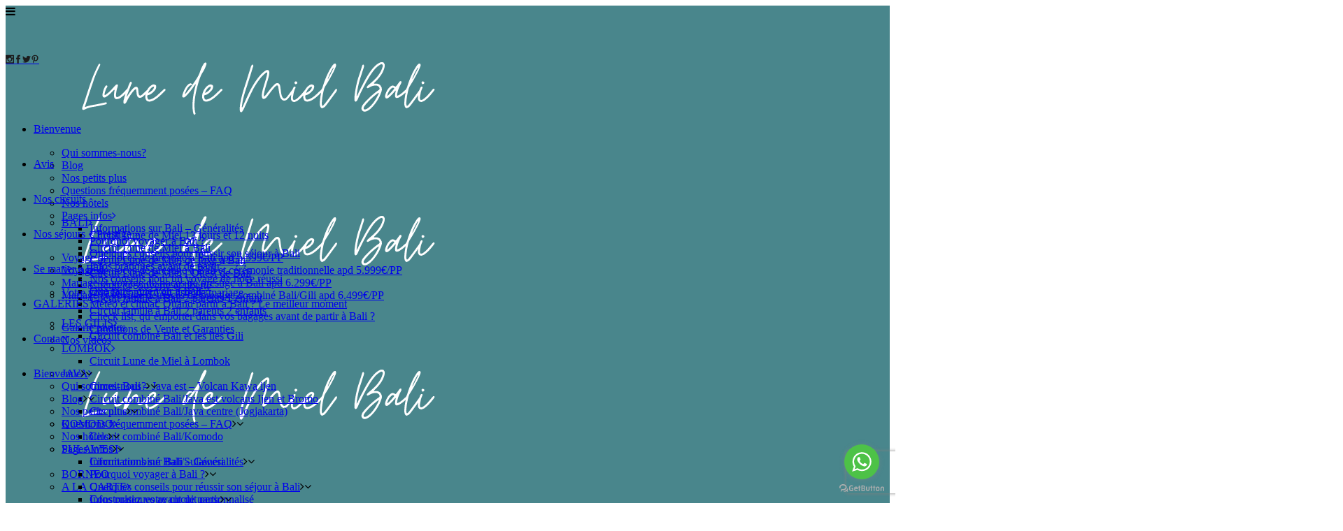

--- FILE ---
content_type: text/html; charset=UTF-8
request_url: https://www.lunedemielbali.com/tour-item/mariage-et-voyage-de-noces-de-prestige-combine-bali-gili-apd-6-499e-pp/attachment/194946114/
body_size: 27227
content:
<!DOCTYPE html>
<html dir="ltr" lang="fr-FR">
<head>
	<meta charset="UTF-8" />
	
				<meta name="viewport" content="width=device-width,initial-scale=1,user-scalable=no">
		
            
                        <link rel="shortcut icon" type="image/x-icon" href="https://usercontent.one/wp/www.lunedemielbali.com/wp-content/uploads/2012/03/Favicon-LDM-1.png?media=1658341954">
            <link rel="apple-touch-icon" href="https://usercontent.one/wp/www.lunedemielbali.com/wp-content/uploads/2012/03/Favicon-LDM-1.png?media=1658341954"/>
        
	<link rel="profile" href="https://gmpg.org/xfn/11" />
	<link rel="pingback" href="https://www.lunedemielbali.com/xmlrpc.php" />

	<title>voyage_prestige_Bali_Gili | lunedemielbali</title>
<script type="application/javascript">var qodeToursAjaxURL = "https://www.lunedemielbali.com/wp-admin/admin-ajax.php"</script>
		<!-- All in One SEO 4.9.3 - aioseo.com -->
	<meta name="robots" content="max-snippet:-1, max-image-preview:large, max-video-preview:-1" />
	<meta name="author" content="admin"/>
	<link rel="canonical" href="https://www.lunedemielbali.com/tour-item/mariage-et-voyage-de-noces-de-prestige-combine-bali-gili-apd-6-499e-pp/attachment/194946114/" />
	<meta name="generator" content="All in One SEO (AIOSEO) 4.9.3" />
		<script type="application/ld+json" class="aioseo-schema">
			{"@context":"https:\/\/schema.org","@graph":[{"@type":"BreadcrumbList","@id":"https:\/\/www.lunedemielbali.com\/tour-item\/mariage-et-voyage-de-noces-de-prestige-combine-bali-gili-apd-6-499e-pp\/attachment\/194946114\/#breadcrumblist","itemListElement":[{"@type":"ListItem","@id":"https:\/\/www.lunedemielbali.com#listItem","position":1,"name":"Accueil","item":"https:\/\/www.lunedemielbali.com","nextItem":{"@type":"ListItem","@id":"https:\/\/www.lunedemielbali.com\/tour-item\/mariage-et-voyage-de-noces-de-prestige-combine-bali-gili-apd-6-499e-pp\/attachment\/194946114\/#listItem","name":"voyage_prestige_Bali_Gili"}},{"@type":"ListItem","@id":"https:\/\/www.lunedemielbali.com\/tour-item\/mariage-et-voyage-de-noces-de-prestige-combine-bali-gili-apd-6-499e-pp\/attachment\/194946114\/#listItem","position":2,"name":"voyage_prestige_Bali_Gili","previousItem":{"@type":"ListItem","@id":"https:\/\/www.lunedemielbali.com#listItem","name":"Accueil"}}]},{"@type":"ItemPage","@id":"https:\/\/www.lunedemielbali.com\/tour-item\/mariage-et-voyage-de-noces-de-prestige-combine-bali-gili-apd-6-499e-pp\/attachment\/194946114\/#itempage","url":"https:\/\/www.lunedemielbali.com\/tour-item\/mariage-et-voyage-de-noces-de-prestige-combine-bali-gili-apd-6-499e-pp\/attachment\/194946114\/","name":"voyage_prestige_Bali_Gili | lunedemielbali","inLanguage":"fr-FR","isPartOf":{"@id":"https:\/\/www.lunedemielbali.com\/#website"},"breadcrumb":{"@id":"https:\/\/www.lunedemielbali.com\/tour-item\/mariage-et-voyage-de-noces-de-prestige-combine-bali-gili-apd-6-499e-pp\/attachment\/194946114\/#breadcrumblist"},"author":{"@id":"https:\/\/www.lunedemielbali.com\/author\/admin\/#author"},"creator":{"@id":"https:\/\/www.lunedemielbali.com\/author\/admin\/#author"},"datePublished":"2023-05-20T19:59:25+00:00","dateModified":"2023-05-21T12:35:46+00:00"},{"@type":"Organization","@id":"https:\/\/www.lunedemielbali.com\/#organization","name":"Agence de voyage - Lune de Miel Bali","description":"Votre voyage sur mesure \u00e0 Bali !","url":"https:\/\/www.lunedemielbali.com\/","logo":{"@type":"ImageObject","url":"https:\/\/www.lunedemielbali.com\/wp-content\/uploads\/2012\/03\/Logo-Lune-de-Miel-Bali.png","@id":"https:\/\/www.lunedemielbali.com\/tour-item\/mariage-et-voyage-de-noces-de-prestige-combine-bali-gili-apd-6-499e-pp\/attachment\/194946114\/#organizationLogo","width":280,"height":64,"caption":"Lune de Miel Bali"},"image":{"@id":"https:\/\/www.lunedemielbali.com\/tour-item\/mariage-et-voyage-de-noces-de-prestige-combine-bali-gili-apd-6-499e-pp\/attachment\/194946114\/#organizationLogo"},"sameAs":["https:\/\/www.facebook.com\/lunedemielbali","https:\/\/www.instagram.com\/lunedemielbali\/"]},{"@type":"Person","@id":"https:\/\/www.lunedemielbali.com\/author\/admin\/#author","url":"https:\/\/www.lunedemielbali.com\/author\/admin\/","name":"admin","image":{"@type":"ImageObject","@id":"https:\/\/www.lunedemielbali.com\/tour-item\/mariage-et-voyage-de-noces-de-prestige-combine-bali-gili-apd-6-499e-pp\/attachment\/194946114\/#authorImage","url":"https:\/\/secure.gravatar.com\/avatar\/33424b46a82f5639f1e8b3ab8a23646397406b98ca558d1bc5214e434d41194c?s=96&d=mm&r=g","width":96,"height":96,"caption":"admin"}},{"@type":"WebSite","@id":"https:\/\/www.lunedemielbali.com\/#website","url":"https:\/\/www.lunedemielbali.com\/","name":"lunedemielbali","description":"Votre voyage sur mesure \u00e0 Bali !","inLanguage":"fr-FR","publisher":{"@id":"https:\/\/www.lunedemielbali.com\/#organization"}}]}
		</script>
		<!-- All in One SEO -->

<link rel='dns-prefetch' href='//apis.google.com' />
<link rel='dns-prefetch' href='//fonts.googleapis.com' />
<link rel="alternate" type="application/rss+xml" title="lunedemielbali &raquo; Flux" href="https://www.lunedemielbali.com/feed/" />
<link rel="alternate" type="application/rss+xml" title="lunedemielbali &raquo; Flux des commentaires" href="https://www.lunedemielbali.com/comments/feed/" />
<link rel="alternate" type="application/rss+xml" title="lunedemielbali &raquo; voyage_prestige_Bali_Gili Flux des commentaires" href="https://www.lunedemielbali.com/tour-item/mariage-et-voyage-de-noces-de-prestige-combine-bali-gili-apd-6-499e-pp/attachment/194946114/feed/" />
<link rel="alternate" title="oEmbed (JSON)" type="application/json+oembed" href="https://www.lunedemielbali.com/wp-json/oembed/1.0/embed?url=https%3A%2F%2Fwww.lunedemielbali.com%2Ftour-item%2Fmariage-et-voyage-de-noces-de-prestige-combine-bali-gili-apd-6-499e-pp%2Fattachment%2F194946114%2F" />
<link rel="alternate" title="oEmbed (XML)" type="text/xml+oembed" href="https://www.lunedemielbali.com/wp-json/oembed/1.0/embed?url=https%3A%2F%2Fwww.lunedemielbali.com%2Ftour-item%2Fmariage-et-voyage-de-noces-de-prestige-combine-bali-gili-apd-6-499e-pp%2Fattachment%2F194946114%2F&#038;format=xml" />
		<!-- This site uses the Google Analytics by ExactMetrics plugin v8.7.4 - Using Analytics tracking - https://www.exactmetrics.com/ -->
		<!-- Note: ExactMetrics is not currently configured on this site. The site owner needs to authenticate with Google Analytics in the ExactMetrics settings panel. -->
					<!-- No tracking code set -->
				<!-- / Google Analytics by ExactMetrics -->
		<style id='wp-img-auto-sizes-contain-inline-css' type='text/css'>
img:is([sizes=auto i],[sizes^="auto," i]){contain-intrinsic-size:3000px 1500px}
/*# sourceURL=wp-img-auto-sizes-contain-inline-css */
</style>
<link rel='stylesheet' id='layerslider-css' href='https://usercontent.one/wp/www.lunedemielbali.com/wp-content/plugins/LayerSlider/assets/static/layerslider/css/layerslider.css?ver=6.11.2&media=1658341954' type='text/css' media='all' />
<style id='wp-emoji-styles-inline-css' type='text/css'>

	img.wp-smiley, img.emoji {
		display: inline !important;
		border: none !important;
		box-shadow: none !important;
		height: 1em !important;
		width: 1em !important;
		margin: 0 0.07em !important;
		vertical-align: -0.1em !important;
		background: none !important;
		padding: 0 !important;
	}
/*# sourceURL=wp-emoji-styles-inline-css */
</style>
<link rel='stylesheet' id='wp-block-library-css' href='https://www.lunedemielbali.com/wp-includes/css/dist/block-library/style.min.css?ver=6.9' type='text/css' media='all' />
<style id='classic-theme-styles-inline-css' type='text/css'>
/*! This file is auto-generated */
.wp-block-button__link{color:#fff;background-color:#32373c;border-radius:9999px;box-shadow:none;text-decoration:none;padding:calc(.667em + 2px) calc(1.333em + 2px);font-size:1.125em}.wp-block-file__button{background:#32373c;color:#fff;text-decoration:none}
/*# sourceURL=/wp-includes/css/classic-themes.min.css */
</style>
<link rel='stylesheet' id='aioseo/css/src/vue/standalone/blocks/table-of-contents/global.scss-css' href='https://usercontent.one/wp/www.lunedemielbali.com/wp-content/plugins/all-in-one-seo-pack/dist/Lite/assets/css/table-of-contents/global.e90f6d47.css?ver=4.9.3&media=1658341954' type='text/css' media='all' />
<style id='global-styles-inline-css' type='text/css'>
:root{--wp--preset--aspect-ratio--square: 1;--wp--preset--aspect-ratio--4-3: 4/3;--wp--preset--aspect-ratio--3-4: 3/4;--wp--preset--aspect-ratio--3-2: 3/2;--wp--preset--aspect-ratio--2-3: 2/3;--wp--preset--aspect-ratio--16-9: 16/9;--wp--preset--aspect-ratio--9-16: 9/16;--wp--preset--color--black: #000000;--wp--preset--color--cyan-bluish-gray: #abb8c3;--wp--preset--color--white: #ffffff;--wp--preset--color--pale-pink: #f78da7;--wp--preset--color--vivid-red: #cf2e2e;--wp--preset--color--luminous-vivid-orange: #ff6900;--wp--preset--color--luminous-vivid-amber: #fcb900;--wp--preset--color--light-green-cyan: #7bdcb5;--wp--preset--color--vivid-green-cyan: #00d084;--wp--preset--color--pale-cyan-blue: #8ed1fc;--wp--preset--color--vivid-cyan-blue: #0693e3;--wp--preset--color--vivid-purple: #9b51e0;--wp--preset--gradient--vivid-cyan-blue-to-vivid-purple: linear-gradient(135deg,rgb(6,147,227) 0%,rgb(155,81,224) 100%);--wp--preset--gradient--light-green-cyan-to-vivid-green-cyan: linear-gradient(135deg,rgb(122,220,180) 0%,rgb(0,208,130) 100%);--wp--preset--gradient--luminous-vivid-amber-to-luminous-vivid-orange: linear-gradient(135deg,rgb(252,185,0) 0%,rgb(255,105,0) 100%);--wp--preset--gradient--luminous-vivid-orange-to-vivid-red: linear-gradient(135deg,rgb(255,105,0) 0%,rgb(207,46,46) 100%);--wp--preset--gradient--very-light-gray-to-cyan-bluish-gray: linear-gradient(135deg,rgb(238,238,238) 0%,rgb(169,184,195) 100%);--wp--preset--gradient--cool-to-warm-spectrum: linear-gradient(135deg,rgb(74,234,220) 0%,rgb(151,120,209) 20%,rgb(207,42,186) 40%,rgb(238,44,130) 60%,rgb(251,105,98) 80%,rgb(254,248,76) 100%);--wp--preset--gradient--blush-light-purple: linear-gradient(135deg,rgb(255,206,236) 0%,rgb(152,150,240) 100%);--wp--preset--gradient--blush-bordeaux: linear-gradient(135deg,rgb(254,205,165) 0%,rgb(254,45,45) 50%,rgb(107,0,62) 100%);--wp--preset--gradient--luminous-dusk: linear-gradient(135deg,rgb(255,203,112) 0%,rgb(199,81,192) 50%,rgb(65,88,208) 100%);--wp--preset--gradient--pale-ocean: linear-gradient(135deg,rgb(255,245,203) 0%,rgb(182,227,212) 50%,rgb(51,167,181) 100%);--wp--preset--gradient--electric-grass: linear-gradient(135deg,rgb(202,248,128) 0%,rgb(113,206,126) 100%);--wp--preset--gradient--midnight: linear-gradient(135deg,rgb(2,3,129) 0%,rgb(40,116,252) 100%);--wp--preset--font-size--small: 13px;--wp--preset--font-size--medium: 20px;--wp--preset--font-size--large: 36px;--wp--preset--font-size--x-large: 42px;--wp--preset--spacing--20: 0.44rem;--wp--preset--spacing--30: 0.67rem;--wp--preset--spacing--40: 1rem;--wp--preset--spacing--50: 1.5rem;--wp--preset--spacing--60: 2.25rem;--wp--preset--spacing--70: 3.38rem;--wp--preset--spacing--80: 5.06rem;--wp--preset--shadow--natural: 6px 6px 9px rgba(0, 0, 0, 0.2);--wp--preset--shadow--deep: 12px 12px 50px rgba(0, 0, 0, 0.4);--wp--preset--shadow--sharp: 6px 6px 0px rgba(0, 0, 0, 0.2);--wp--preset--shadow--outlined: 6px 6px 0px -3px rgb(255, 255, 255), 6px 6px rgb(0, 0, 0);--wp--preset--shadow--crisp: 6px 6px 0px rgb(0, 0, 0);}:where(.is-layout-flex){gap: 0.5em;}:where(.is-layout-grid){gap: 0.5em;}body .is-layout-flex{display: flex;}.is-layout-flex{flex-wrap: wrap;align-items: center;}.is-layout-flex > :is(*, div){margin: 0;}body .is-layout-grid{display: grid;}.is-layout-grid > :is(*, div){margin: 0;}:where(.wp-block-columns.is-layout-flex){gap: 2em;}:where(.wp-block-columns.is-layout-grid){gap: 2em;}:where(.wp-block-post-template.is-layout-flex){gap: 1.25em;}:where(.wp-block-post-template.is-layout-grid){gap: 1.25em;}.has-black-color{color: var(--wp--preset--color--black) !important;}.has-cyan-bluish-gray-color{color: var(--wp--preset--color--cyan-bluish-gray) !important;}.has-white-color{color: var(--wp--preset--color--white) !important;}.has-pale-pink-color{color: var(--wp--preset--color--pale-pink) !important;}.has-vivid-red-color{color: var(--wp--preset--color--vivid-red) !important;}.has-luminous-vivid-orange-color{color: var(--wp--preset--color--luminous-vivid-orange) !important;}.has-luminous-vivid-amber-color{color: var(--wp--preset--color--luminous-vivid-amber) !important;}.has-light-green-cyan-color{color: var(--wp--preset--color--light-green-cyan) !important;}.has-vivid-green-cyan-color{color: var(--wp--preset--color--vivid-green-cyan) !important;}.has-pale-cyan-blue-color{color: var(--wp--preset--color--pale-cyan-blue) !important;}.has-vivid-cyan-blue-color{color: var(--wp--preset--color--vivid-cyan-blue) !important;}.has-vivid-purple-color{color: var(--wp--preset--color--vivid-purple) !important;}.has-black-background-color{background-color: var(--wp--preset--color--black) !important;}.has-cyan-bluish-gray-background-color{background-color: var(--wp--preset--color--cyan-bluish-gray) !important;}.has-white-background-color{background-color: var(--wp--preset--color--white) !important;}.has-pale-pink-background-color{background-color: var(--wp--preset--color--pale-pink) !important;}.has-vivid-red-background-color{background-color: var(--wp--preset--color--vivid-red) !important;}.has-luminous-vivid-orange-background-color{background-color: var(--wp--preset--color--luminous-vivid-orange) !important;}.has-luminous-vivid-amber-background-color{background-color: var(--wp--preset--color--luminous-vivid-amber) !important;}.has-light-green-cyan-background-color{background-color: var(--wp--preset--color--light-green-cyan) !important;}.has-vivid-green-cyan-background-color{background-color: var(--wp--preset--color--vivid-green-cyan) !important;}.has-pale-cyan-blue-background-color{background-color: var(--wp--preset--color--pale-cyan-blue) !important;}.has-vivid-cyan-blue-background-color{background-color: var(--wp--preset--color--vivid-cyan-blue) !important;}.has-vivid-purple-background-color{background-color: var(--wp--preset--color--vivid-purple) !important;}.has-black-border-color{border-color: var(--wp--preset--color--black) !important;}.has-cyan-bluish-gray-border-color{border-color: var(--wp--preset--color--cyan-bluish-gray) !important;}.has-white-border-color{border-color: var(--wp--preset--color--white) !important;}.has-pale-pink-border-color{border-color: var(--wp--preset--color--pale-pink) !important;}.has-vivid-red-border-color{border-color: var(--wp--preset--color--vivid-red) !important;}.has-luminous-vivid-orange-border-color{border-color: var(--wp--preset--color--luminous-vivid-orange) !important;}.has-luminous-vivid-amber-border-color{border-color: var(--wp--preset--color--luminous-vivid-amber) !important;}.has-light-green-cyan-border-color{border-color: var(--wp--preset--color--light-green-cyan) !important;}.has-vivid-green-cyan-border-color{border-color: var(--wp--preset--color--vivid-green-cyan) !important;}.has-pale-cyan-blue-border-color{border-color: var(--wp--preset--color--pale-cyan-blue) !important;}.has-vivid-cyan-blue-border-color{border-color: var(--wp--preset--color--vivid-cyan-blue) !important;}.has-vivid-purple-border-color{border-color: var(--wp--preset--color--vivid-purple) !important;}.has-vivid-cyan-blue-to-vivid-purple-gradient-background{background: var(--wp--preset--gradient--vivid-cyan-blue-to-vivid-purple) !important;}.has-light-green-cyan-to-vivid-green-cyan-gradient-background{background: var(--wp--preset--gradient--light-green-cyan-to-vivid-green-cyan) !important;}.has-luminous-vivid-amber-to-luminous-vivid-orange-gradient-background{background: var(--wp--preset--gradient--luminous-vivid-amber-to-luminous-vivid-orange) !important;}.has-luminous-vivid-orange-to-vivid-red-gradient-background{background: var(--wp--preset--gradient--luminous-vivid-orange-to-vivid-red) !important;}.has-very-light-gray-to-cyan-bluish-gray-gradient-background{background: var(--wp--preset--gradient--very-light-gray-to-cyan-bluish-gray) !important;}.has-cool-to-warm-spectrum-gradient-background{background: var(--wp--preset--gradient--cool-to-warm-spectrum) !important;}.has-blush-light-purple-gradient-background{background: var(--wp--preset--gradient--blush-light-purple) !important;}.has-blush-bordeaux-gradient-background{background: var(--wp--preset--gradient--blush-bordeaux) !important;}.has-luminous-dusk-gradient-background{background: var(--wp--preset--gradient--luminous-dusk) !important;}.has-pale-ocean-gradient-background{background: var(--wp--preset--gradient--pale-ocean) !important;}.has-electric-grass-gradient-background{background: var(--wp--preset--gradient--electric-grass) !important;}.has-midnight-gradient-background{background: var(--wp--preset--gradient--midnight) !important;}.has-small-font-size{font-size: var(--wp--preset--font-size--small) !important;}.has-medium-font-size{font-size: var(--wp--preset--font-size--medium) !important;}.has-large-font-size{font-size: var(--wp--preset--font-size--large) !important;}.has-x-large-font-size{font-size: var(--wp--preset--font-size--x-large) !important;}
:where(.wp-block-post-template.is-layout-flex){gap: 1.25em;}:where(.wp-block-post-template.is-layout-grid){gap: 1.25em;}
:where(.wp-block-term-template.is-layout-flex){gap: 1.25em;}:where(.wp-block-term-template.is-layout-grid){gap: 1.25em;}
:where(.wp-block-columns.is-layout-flex){gap: 2em;}:where(.wp-block-columns.is-layout-grid){gap: 2em;}
:root :where(.wp-block-pullquote){font-size: 1.5em;line-height: 1.6;}
/*# sourceURL=global-styles-inline-css */
</style>
<link rel='stylesheet' id='titan-adminbar-styles-css' href='https://usercontent.one/wp/www.lunedemielbali.com/wp-content/plugins/anti-spam/assets/css/admin-bar.css?ver=7.4.0&media=1658341954' type='text/css' media='all' />
<link rel='stylesheet' id='contact-form-7-css' href='https://usercontent.one/wp/www.lunedemielbali.com/wp-content/plugins/contact-form-7/includes/css/styles.css?ver=6.1.4&media=1658341954' type='text/css' media='all' />
<link rel='stylesheet' id='qode_membership_style-css' href='https://usercontent.one/wp/www.lunedemielbali.com/wp-content/plugins/qode-membership/assets/css/qode-membership.min.css?ver=6.9&media=1658341954' type='text/css' media='all' />
<link rel='stylesheet' id='qode_membership_responsive_style-css' href='https://usercontent.one/wp/www.lunedemielbali.com/wp-content/plugins/qode-membership/assets/css/qode-membership-responsive.min.css?ver=6.9&media=1658341954' type='text/css' media='all' />
<link rel='stylesheet' id='bridge-stylesheet-css' href='https://usercontent.one/wp/www.lunedemielbali.com/wp-content/themes/bridge/css/stylesheet.min.css?ver=6.9&media=1658341954' type='text/css' media='all' />
<style id='bridge-stylesheet-inline-css' type='text/css'>
   .postid-13467.disabled_footer_top .footer_top_holder, .postid-13467.disabled_footer_bottom .footer_bottom_holder { display: none;}


/*# sourceURL=bridge-stylesheet-inline-css */
</style>
<link rel='stylesheet' id='qode_tours_style-css' href='https://usercontent.one/wp/www.lunedemielbali.com/wp-content/plugins/qode-tours/assets/css/tours.min.css?ver=6.9&media=1658341954' type='text/css' media='all' />
<link rel='stylesheet' id='bridge-responsive-css' href='https://usercontent.one/wp/www.lunedemielbali.com/wp-content/themes/bridge/css/responsive.min.css?ver=6.9&media=1658341954' type='text/css' media='all' />
<link rel='stylesheet' id='qode_tours_responsive_style-css' href='https://usercontent.one/wp/www.lunedemielbali.com/wp-content/plugins/qode-tours/assets/css/tours-responsive.min.css?ver=6.9&media=1658341954' type='text/css' media='all' />
<link rel='stylesheet' id='nouislider-css' href='https://usercontent.one/wp/www.lunedemielbali.com/wp-content/plugins/qode-tours/assets/css/nouislider.min.css?ver=6.9&media=1658341954' type='text/css' media='all' />
<link rel='stylesheet' id='rs-plugin-settings-css' href='https://usercontent.one/wp/www.lunedemielbali.com/wp-content/plugins/revslider/public/assets/css/rs6.css?ver=6.3.3&media=1658341954' type='text/css' media='all' />
<style id='rs-plugin-settings-inline-css' type='text/css'>
#rs-demo-id {}
/*# sourceURL=rs-plugin-settings-inline-css */
</style>
<link rel='stylesheet' id='prettyPhoto_stylesheet-css' href='https://usercontent.one/wp/www.lunedemielbali.com/wp-content/plugins/wp-easy-gallery/css/prettyPhoto.css?ver=6.9&media=1658341954' type='text/css' media='all' />
<link rel='stylesheet' id='easy-gallery-style-css' href='https://usercontent.one/wp/www.lunedemielbali.com/wp-content/plugins/wp-easy-gallery/css/default.css?ver=6.9&media=1658341954' type='text/css' media='all' />
<link rel='stylesheet' id='mediaelement-css' href='https://www.lunedemielbali.com/wp-includes/js/mediaelement/mediaelementplayer-legacy.min.css?ver=4.2.17' type='text/css' media='all' />
<link rel='stylesheet' id='wp-mediaelement-css' href='https://www.lunedemielbali.com/wp-includes/js/mediaelement/wp-mediaelement.min.css?ver=6.9' type='text/css' media='all' />
<link rel='stylesheet' id='bridge-default-style-css' href='https://usercontent.one/wp/www.lunedemielbali.com/wp-content/themes/bridge/style.css?ver=6.9&media=1658341954' type='text/css' media='all' />
<link rel='stylesheet' id='bridge-qode-font_awesome-css' href='https://usercontent.one/wp/www.lunedemielbali.com/wp-content/themes/bridge/css/font-awesome/css/font-awesome.min.css?ver=6.9&media=1658341954' type='text/css' media='all' />
<link rel='stylesheet' id='bridge-qode-font_elegant-css' href='https://usercontent.one/wp/www.lunedemielbali.com/wp-content/themes/bridge/css/elegant-icons/style.min.css?ver=6.9&media=1658341954' type='text/css' media='all' />
<link rel='stylesheet' id='bridge-qode-linea_icons-css' href='https://usercontent.one/wp/www.lunedemielbali.com/wp-content/themes/bridge/css/linea-icons/style.css?ver=6.9&media=1658341954' type='text/css' media='all' />
<link rel='stylesheet' id='bridge-qode-dripicons-css' href='https://usercontent.one/wp/www.lunedemielbali.com/wp-content/themes/bridge/css/dripicons/dripicons.css?ver=6.9&media=1658341954' type='text/css' media='all' />
<link rel='stylesheet' id='bridge-qode-kiko-css' href='https://usercontent.one/wp/www.lunedemielbali.com/wp-content/themes/bridge/css/kiko/kiko-all.css?ver=6.9&media=1658341954' type='text/css' media='all' />
<link rel='stylesheet' id='bridge-qode-font_awesome_5-css' href='https://usercontent.one/wp/www.lunedemielbali.com/wp-content/themes/bridge/css/font-awesome-5/css/font-awesome-5.min.css?ver=6.9&media=1658341954' type='text/css' media='all' />
<link rel='stylesheet' id='bridge-print-css' href='https://usercontent.one/wp/www.lunedemielbali.com/wp-content/themes/bridge/css/print.css?ver=6.9&media=1658341954' type='text/css' media='all' />
<link rel='stylesheet' id='bridge-style-dynamic-css' href='https://usercontent.one/wp/www.lunedemielbali.com/wp-content/themes/bridge/css/style_dynamic.css?media=1658341954?ver=1756541081' type='text/css' media='all' />
<link rel='stylesheet' id='bridge-style-dynamic-responsive-css' href='https://usercontent.one/wp/www.lunedemielbali.com/wp-content/themes/bridge/css/style_dynamic_responsive.css?media=1658341954?ver=1756541081' type='text/css' media='all' />
<style id='bridge-style-dynamic-responsive-inline-css' type='text/css'>
.qode-report-sheet.qode-rs-two-columns {
    padding: 0px 0px 0px;
}

.qode-report-sheet .qode-rs-table .qode-rs-table-content .qode-rs-table-row, .qode-report-sheet .qode-rs-table .qode-rs-table-header { 
border-color: #ccc5c5;
}

.testimonials_c_holder .testimonial_content_inner {
    background: transparent;
}

.qode-tour-item-single-holder .qode-tabs.qode-horizontal .qode-tabs-nav li a .qode-tour-nav-section-title {
font-family: 'Open Sans', sans-serif;
}

.qode-tour-item-single-holder .qode-tabs.qode-horizontal .qode-tabs-nav li a {
padding: 17px 43px 17px 33px;
color: #bfbfbf;
}

.qode-tour-item-single-holder article .qode-tour-item-title {
font-size: 30px;
text-transform: capitalize;
}

.qode-info-section-part.qode-tour-item-reviews {
margin-top: 5px;
}

.qode-tour-item-reviews .qode-single-rating-value {
font-family: 'Open Sans', sans-serif;
color: #bfbfbf;
}

.qode-tour-item-reviews .qode-single-rating-value:before {
content: "\e033";
font-family: 'ElegantIcons';
display: inline-block;
vertical-align: bottom;
font-size: 18px;
color: #ffce00;
}

.qode-info-section-part.qode-tour-item-title-holder {
display: flex;
align-items: center;
}


.qode-tour-item-single-holder article .qode-tour-item-price-holder {
margin-left: auto;
}

.qode-tour-item-price-holder .qode-tour-item-price-text {
font-family: 'Open Sans', sans-serif;
color: #999999;
position: relative;
top: 6px;
}

.qode-tour-item-single-holder article .qode-info-section-part.qode-tour-item-excerpt p {
padding-top: 30px;
font-size: 19px;
line-height: 30px;
font-weight: 400;
color: #000;
}

.qode-tour-item-single-holder article .qode-info-section-part.qode-tour-item-content {
margin: 20px 0 46px;
}

.qode-tour-item-single-holder article .qode-tour-item-short-info .qode-tour-cat-item-text,
.qode-tour-item-single-holder article .qode-tour-item-short-info .qode-tour-info-label {
font-family: 'Open Sans', sans-serif;
color: #bfbfbf;
}

.qode-tour-item-single-holder article .qode-tour-item-short-info .qode-tour-cat-item-icon,
.qode-tour-item-single-holder article .qode-tour-item-short-info .qode-tour-info-icon {
margin-right: 5px;
font-size: 18px;
color: #bfbfbf;
}

.qode-tour-item-single-holder article .qode-tour-item-short-info .qode-tour-destination-holder,
.qode-tour-item-single-holder article .qode-tour-item-short-info .qode-tours-single-info-item,
.qode-tour-item-single-holder article .qode-tour-item-short-info .qode-tours-tour-categories-holder,
.qode-tour-item-single-holder article .qode-tour-item-short-info .qode-tours-tour-categories-item {
margin-right: 22px;
}

.qode-tour-item-single-holder article .qode-tour-main-info-holder li .qode-info {
font-family: 'Merriweather', sans-serif;
font-size: 15px;
font-weight: 700;
color: #313131;
}

.qode-tour-item-single-holder article .qode-tour-main-info-holder li .qode-value {
font-family: 'Open Sans', sans-serif;
color: #000;
}

.qode-tour-item-single-holder article .qode-tour-main-info-holder li.qode-tours-checked-attributes .qode-tour-main-info-attr:before {
color: #fda45d;
}

.qode-tour-item-single-holder .qode-tour-item-section .qode-route-id {
height: 58px;
width: 58px;
line-height: 56px;
font-size: 30px;
background-color: #fec06d;
}

.qode-tour-item-single-holder .qode-tour-item-section span.qode-line-between-icons {
display: none;
}

.qode-tour-item-single-holder .qode-tour-item-section .qode-tour-item-plan-part-title {
font-family: 'Merriweather', sans-serif;
font-size: 15px;
font-weight: 700;
}

.qode-tour-item-single-holder .qode-tour-item-section .qode-route-top-holder {
margin-bottom: 5px;
}



.qode-tour-item-single-holder .qode-tour-item-section .qode-tour-item-plan-part-description {
padding-left: 87px;
padding-bottom: 25px;
}

.qode-tour-item-single-holder .qode-tour-item-section .qode-tour-item-plan-part-description {
font-family: 'Open Sans', sans-serif;
font-size: 15px;
line-height: 27px;
color: #000;
}

.qode-tour-item-single-holder .qode-tour-item-section .qode-tour-item-plan-part-description .q_icon_list {
margin-bottom: 16px;
}

.qode-tour-item-single-holder .qode-location-part .qode-tour-location {
font-size: 22px;
margin: 0 0 8px;
}

.qode-tour-item-single-holder .qode-location-part p.qode-location-excerpt {
font-size: 19px;
line-height: 30px;
color: #000;
}

.qode-tours-reviews-list-top .q_progress_bar .progress_title {
font-family: 'Merriweather', sans-serif;
font-size: 15px;
font-weight: 700;
}

.qode-tours-reviews-list-top .q_progress_bar .progress_content_outer {
width: calc(100% - 60px);
background-color: #f9f8f7;
}

.qode-tours-reviews-list-top .q_progress_bar .progress_number {
top: 30px;
font-size: 16px;
color: #9b9b9b;
}

.qode-reviews-per-criteria .qode-item-reviews-verbal-description {
margin-top: 8px;
}

.qode-tours-reviews-list-top .qode-item-reviews-rating-description {
font-size: 20px;
font-weight: 700;
}

.qode-tour-item-single-holder #tab-tour-item-review-id .qode-comments .qode-comment-list li {
padding: 45px 0 40px;
}

.qode-tour-item-single-holder #tab-tour-item-review-id .qode-comments .qode-comment-list li .qode-comment-image {
width: 94px;
}

.qode-tour-item-single-holder #tab-tour-item-review-id .qode-comments .qode-comment-list li .qode-comment-text {
padding: 0 0 0 112px;
}

.qode-tours-reviews-list-top .qode-comments {
margin-top: 30px;
}

.qode-tours-reviews-list-top .qode-comments-title {
display: none;
}

.qode-tour-item-single-holder .qode-comment-list .qode-comment-name {
font-family: 'Merriweather', sans-serif;
font-size: 22px;
font-weight: 700;
color: #000;
}


.qode-tour-item-single-holder .qode-comment-list .qode-comment-text .qode-text-holder p {
margin-top: 20px;
font-size: 16px;
line-height: 27px;
color: #000;
}

.qode-tour-item-single-holder #tab-tour-item-review-id .comment-reply-title {
font-size: 30px;
color: #1c1c1c;
margin-bottom: 14px;
}

.qode-tour-item-single-holder #tab-tour-item-review-id .comment-form .qode-comment-form-rating label {
display: inline-block;
font-size: 15px;
font-weight: 700;
}

.qode-tour-item-single-holder #tab-tour-item-review-id .comment-form .qode-comment-form-rating .qode-comment-rating-box .qode-comment-form-rating {
width: 30%;
}

.qode-tour-item-single-holder #tab-tour-item-review-id .qode-comment-rating-box {
margin-left: 0;
}

.qode-tour-item-single-holder #tab-tour-item-review-id .comment-form .qode-comment-form-rating .qode-comment-rating-box {
display: inline-block;
margin: 2px 0;
}

.qode-tour-item-single-holder #tab-tour-item-review-id .comment-form .qode-comment-form-rating .qode-comment-rating-box .qode-comment-form-rating .qode-comment-rating-box {
margin-left: 10px;
}

.qode-tour-item-single-holder #tab-tour-item-review-id .comment-form .qode-comment-form-rating > label {
display: none;
}

.qode-tour-item-single-holder #tab-tour-item-review-id .comment-form .qode-comment-form-rating .qode-comment-form-rating > label {
display: inline-block;
}

.qode-tour-item-single-holder .qode-comment-input-title {
margin-top: 44px;
}

.qode-tour-item-single-holder .comment-form-cookies-consent {
margin-bottom: 22px;
}

.qode-tour-item-single-holder {
    padding: 146px 0 116px;
}


.title .separator.small {
height: 6px;
margin-top: 20px;
margin-bottom: 22px;
}

.title .subtitle {
padding: 0 27%;
}


.qode-tours-filter-horizontal .qode-tours-filters-fields-holder .qode-tours-input-with-icon input[type=number],
.qode-tours-filter-horizontal .qode-tours-filters-fields-holder .qode-tours-input-with-icon input[type=text],
.qode-tours-filter-horizontal .qode-tours-filters-fields-holder .qode-tours-input-with-icon select {
font-family: 'Open Sans', sans-serif;
font-size: 15px;
color: #828080;
}

.qode-tours-filter-horizontal .qode-tours-filters-fields-holder .qode-tours-input-with-icon .qode-tours-input-icon {
color: #1e1e1e;
}




.qode-tours-standard-item .qode-tours-standard-item-content-inner {
padding: 34px 0 17px;
}

.qode-tour-item-reviews .qode-single-rating-value {
font-family: 'Open Sans', sans-serif;
color: #7a7a7a;
}

.qode-tour-item-reviews .qode-single-rating-value:before {
content: "\e033";
font-family: 'ElegantIcons';
display: inline-block;
vertical-align: bottom;
font-size: 18px;
color: #ffce00;
}

.qode-tours-standard-item .qode-tours-standard-item-price-holder {
top: 3px;
}

.qode-tours-standard-item .qode-tours-price-holder {
font-size: 25px;
font-weight: 700;
}

.qode-tours-standard-item .qode-tours-standard-item-title-price-holder .qode-tour-title {
margin: 0 0 6px;
}

.qode-tours-standard-item .qode-tours-standard-item-content-inner .qode-tours-standard-item-bottom-item {
margin-bottom: 15px;
}

.qode-tours-standard-item .qode-tours-standard-item-excerpt {
font-family: 'Open Sans', sans-serif;
line-height: 27px;
}

.qode-tours-standard-item .qode-tours-standard-item-bottom-content {
background-color: transparent;
padding: 0;
}

.qode-tours-standard-item .qode-tours-standard-item-bottom-content .qode-tour-info-icon {
color: #bfbfbf;
font-size: 18px;
}

.qode-tours-standard-item .qode-tours-standard-item-bottom-content .qode-tour-info-label {
font-family: 'Open Sans', sans-serif;
color: #bfbfbf;
}

.qode-btn.qode-btn-icon {
display: inline-flex;
flex-direction: row;
align-items: center;
}

.qode-btn.qode-btn-icon .qode-btn-text {
order: 2;
}

.qode-btn.qode-btn-icon .qode-button-v2-icon-holder {
order: 1;
font-size: 20px;
color: #7ad562;
padding: 0;
width: 57px;
height: 57px;
line-height: 57px;
border: 2px solid #7ad562;
border-radius: 50%;
}

.qode-btn.qode-btn-icon:hover .qode-button-v2-icon-holder {
border: 2px solid #7ad562;
}

.qode-btn.qode-btn-icon .qode-btn-text {
padding-right: 14px;
padding-left: 14px;
}



.qode-tours-destination-item-holder .qode-tours-destination-item-image:after {
display: none;
}

.qode-tours-destination-item-holder:hover .qode-tours-destination-item-image {
box-shadow: none;
}

.qode-tours-destination-item-holder:hover .qode-tours-destination-item-image img {
transform: none;
}

.qode-tours-destination-item-holder .qode-tours-destination-item-image {
border-radius: 50%;
background-color: transparent;
}

.qode-tours-destination-item-holder:hover .qode-tours-destination-item-image {
box-shadow: 1px 5px 27px 0px rgba(134, 134, 134, 0.4);
}

@media only screen and (min-width: 1025px) {
.qode-tours-row.qode-tours-columns-6 .qode-tours-list-grid-sizer,
.qode-tours-row.qode-tours-columns-6 .qode-tours-row-item {
width: 16.66667%;
}
}

.qode-tours-destination-item-holder .qode-tours-destination-item-image img {
margin: 0 auto;
}


.testimonials_c_holder .testimonial_content_inner .testimonial_image_holder {
margin-bottom: 28px;
}

.testimonials_c_holder .testimonial_content_inner .testimonial_author {
margin-top: 37px;
}

.testimonial_text_inner p {
font-size: 20px;
line-height: 30px;
font-family: 'Merriweather', serif;
font-style: italic;
font-weight: 700;
}

@media only screen and (min-width: 1025px) {
.testimonial_text_inner p {
padding: 0 30%;
}
}

.testimonials_c_holder .testimonial_content_inner .testimonial_author {
font-size: 18px;
font-weight: 700;
font-style: normal;
}

.testimonials_c_holder .testimonial_content_inner .testimonial_author span {
display: block;
margin-top: 4px;
font-family: 'Open Sans', sans-serif;
font-size: 11px;
font-weight: 600;
text-transform: uppercase;
color: #bfbfbf;
letter-spacing: 1px;
line-height: 1em;
}

.testimonials_c_holder .flex-control-nav {
margin-top: 0;
}

.testimonials_c_holder .flex-control-nav li a {
background-color: #efefef;
}

.testimonials_c_holder .flex-control-nav li a.flex-active {
background-color: #7ad562;
}

.testimonials_c_holder .testimonial_content_inner {
padding-bottom: 35px;
}

@media only screen and (max-width: 600px) {
form.wpcf7-form.cf7_custom_style_1 .two_columns_form_with_space {
display: block;
}

form.wpcf7-form.cf7_custom_style_1 .two_columns_form_with_space .column_left,
form.wpcf7-form.cf7_custom_style_1 .two_columns_form_with_space .column_right {
display: block;
width: 100%;
padding: 0;
}

form.wpcf7-form.cf7_custom_style_1 .two_columns_form_with_space .column_left {
margin-bottom: 20px;
}

form.wpcf7-form.cf7_custom_style_1 .two_columns_form_with_space .column_right {
text-align: center;
}
}


.qode-instagram-feed li {
padding: 0 !important;
margin: 0 !important;
}

.qode-instagram-feed li a {
display: block;
position: relative;
width: 100%;
height: 100%;
}

.qode-instagram-feed li a:after {
content: "\f16d";
font-family: FontAwesome !important;
position: absolute;
top: 50%;
left: 50%;
opacity: 0;
font-size: 36px;
color: #fff;
transition: opacity 0.3s ease;
transform: translate(-50%, -50%);
}

.qode-instagram-feed li a:hover:after {
opacity: 1;
}

.elementor-widget-sidebar .widget.widget_qode_instagram_widget {
margin-bottom: 0;
}



.footer_top .qode-instagram-feed.qode-col-3 li {
width: 78px;
padding: 0 5px!important;
margin: 0 0 10px!important;
}

.footer_top .qode-instagram-feed li a:after {
display: none;
}

@media only screen and (max-width: 480px) {
.title .separator.small,
.title .subtitle {
display: none;
}
}


.qode-tours-booking-form-holder .qode-boxed-widget {
    background-color: #e5f4f5;
    padding: 26px 30px 48px;
}

.widget.qode-tours-booking-form-holder .qode-tour-booking-title {
    font-size: 20px;
    font-weight: 400;
    margin-bottom: 21px;
}

.widget.qode-tours-booking-form-holder .qode-tours-input-with-icon input,
.widget.qode-tours-booking-form-holder .qode-tours-input-with-icon select,
.widget.qode-tours-booking-form-holder .qode-tours-input-with-icon textarea {
    font-family: 'Open Sans', sans-serif;
    font-size: 13px;
    color: #bfbfbf;
}

.widget.qode-tours-booking-form-holder .qode-tours-input-icon {
    font-size: 16px;
}

.qode-tours-booking-form-holder .qode-boxed-widget #qode-tour-booking-form .qode-tours-check-availability {
    height: 42px;
    line-height: 42px;
    background-color: #7ad562;
    font-weight: 400;
    letter-spacing: 0;
}

.qode-tours-booking-form-holder .qode-boxed-widget #qode-tour-booking-form input[type=submit] {
    font-size: 14px;
    background-color: #fda45d;
    color: #fff;
}

.qode-tours-booking-form-holder .qode-boxed-widget #qode-tour-booking-form input[type=submit]:hover {
    background-color: #fdaf71 !important;
    color: #fff !important;
}

.ui-datepicker-title {
    padding: 6px 0; 
    font-family: 'Open Sans', sans-serif;
    font-size: 12px;
    background-color: #fff;
    color: #000;
    border: 1px solid #ebebeb; 
}

#ui-datepicker-div .ui-datepicker-header a {
    font-size: 14px;
    color: #b9b9b9;
    top: 5px;
}

.ui-datepicker-calendar thead {
    font-family: 'Open Sans', sans-serif;
    font-size: 10px;
    font-weight: 400;
    background-color: #fda45d;
    color: #fff;
}

.ui-datepicker-calendar tbody {
    font-family: 'Open Sans', sans-serif;
    font-size: 10px;
    font-weight: 400;
    color: #999999;
}

.ui-datepicker-calendar tbody td {
    border: 1px solid #ebebeb;
    padding: 2px 11.5px;
}

.ui-datepicker-calendar tbody td a {
    color: #999999;
}

.ui-datepicker-calendar tbody td a:hover {
    color: #fda45d;
}

aside .widget_qode_twitter_widget h5 {
    margin-bottom: 17px;
}

.qode_twitter_widget .qode_tweet_text:before {
    content: "\e094";
    font-family: 'ElegantIcons';
    position: absolute;
    left: 0;
    top: 0;
    color: #232323;
    font-size: 18px;
}

.qode_twitter_widget li {
    padding: 13px 0 24px;
    border-bottom: 1px solid #ebebeb;
}

.qode_twitter_widget li:last-child {
    border-bottom: none;
}

.qode_twitter_widget .qode_tweet_text {
    padding-left: 40px;
    position: relative;
    font-family: 'Open Sans', sans-serif;
    color: #9e9a9a;
}


.qode-tours-filter-horizontal .qode-tours-filters-fields-holder {
box-shadow: 1px 5px 27px 0px rgba(61, 57, 57, 0.05);
}

.qode-tours-destination-grid .qode-normal-space .qode-outer-space .qode-item-space {
    margin: 0 0 60px;
}

.header_inner_right .q_social_icon_holder:hover a,
.header_inner_right .q_social_icon_holder:hover a span {
color: #7ad562 !important;
}

@media only screen and (max-width: 1024px) {
nav.main_menu > ul > li > a {
padding: 0 8px;
}

nav.main_menu > ul > li > a {
font-size: 11px;
}
}

.latest_post_holder.boxes>ul>li .latest_post {
padding: 0;
}

.latest_post_text_inner {
padding: 68px 0 30px;
position: relative;
}

.latest_post_holder .post_infos a {
display: none !important;
}

.latest_post_holder .post_infos a:hover {
color: #fff !important;
}

.latest_post_holder .post_infos a:first-of-type {
display: block !important;
margin: 30px 0 0;
padding: 0 20px;
position: absolute;
top: 0;
left: 0;
font-family: 'Open Sans', sans-serif;
font-size: 11px;
line-height: 27px;
font-weight: 600;
text-transform: uppercase;
background-color: #7ad562;
color: #fff;
}

.latest_post_holder .post_infos .dots {
display: none !important;
}

.latest_post_holder ul li:nth-of-type(3n + 1) .post_infos a {
background-color: #7ad562;
}

.latest_post_holder ul li:nth-of-type(3n + 2) .post_infos a {
background-color: #fda45d;
}

.latest_post_holder ul li:nth-of-type(3n + 3) .post_infos a {
background-color: #c3f3f5;
}

.latest_post_title.entry_title:after {
content: '';
display: block;
margin: 15px 0 0;
width: 40px;
height: 3px;
background-color: #e1e1e1;
}

.latest_post_holder.boxes>ul>li .latest_post p.excerpt {
margin: 12px 0 9px;
}

.post_infos .date {
font-family: 'Open Sans', sans-serif;
font-size: 15px;
color: #bfbfbf;
}

.post_infos .date:before {
content: "\59";
font-family: "dripicons-v2" !important;
font-size: 18px;
display: inline-block;
vertical-align: bottom;
padding-right: 8px;
}

.qode-tours-list-holder.qode-normal-space .qode-outer-space .qode-item-space.qode-tours-standard-item {
padding-bottom: 30px !important;
}

@media only screen and (max-width: 1024px) {
.qode-tours-row.qode-tours-columns-6 .qode-tours-list-grid-sizer, .qode-tours-row.qode-tours-columns-6 .qode-tours-row-item {
width: 33.33333%;
}

.qode-tours-destination-item-holder .qode-tours-destination-item-image {
max-width: 182px;
margin: 0 auto;
}
}

.qode-tour-item-single-holder .qode-tour-masonry-gallery-holder .qode-tour-gallery-item {
padding: 0 6px;
margin: 0 0 12px;
}

@media only screen and (min-width: 1025px) {
.qode-tour-item-single-holder .qode-tour-item-wrapper .qode-tour-item-excerpt,
.qode-tour-item-single-holder .qode-location-part p.qode-location-excerpt {
padding-right: 8%;
}

.qode-tour-item-single-holder .qode-tour-item-section .qode-tour-item-plan-part-description {
padding-right: 8%;
}
}

.q_team .q_team_title_holder span {
font-family: 'Open Sans', sans-serif;
font-size: 11px;
font-weight: 700;
text-transform: uppercase;
letter-spacing: 1px;
line-height: 21px;
color: #bfbfbf;
}


nav.main_menu>ul>li>a>span:first-of-type {
position: relative;
}

nav.main_menu>ul>li>a>span:first-of-type:before {
content: '';
position: absolute;
left: -15px;
top: 5px;
width: 6px;
height: 6px;
border-radius: 50%;
background-color: #7ad562;
opacity: 0;
transition: opacity 0.3s ease-in-out;
}

nav.main_menu>ul>li>a:hover>span:first-of-type:before,
nav.main_menu>ul>li.active>a>span:first-of-type:before{
opacity: 1;
}


.qode-location-content {
font-family: 'Open Sans', sans-serif;
font-size: 15px;
line-height: 27px;
color: #000;
}

.qode-tour-item-single-holder .qode-location-part .qode-tour-location {
font-size: 30px;
text-transform: lowercase;
}

.qode-tour-item-single-holder .qode-location-part .qode-tour-location:first-letter {
text-transform: uppercase;
}

.qode-location-content h3 {
font-size: 22px;
}

.qode-tour-item-single-holder .qode-tour-item-section .qode-tour-item-plan-part-description {
padding-right: 8%;
}
}

header:not(.with_hover_bg_color) nav.main_menu>ul>li:hover>a {
opacity: 1;
}

@media only screen and (max-width: 1024px) {
nav.main_menu>ul>li>a>span:first-of-type:before {
left: -10px;
}
}

.qode-tour-item-single-holder article .qode-tour-main-info-holder li .qode-info {
width: 34%;
}

.qode-location-content {
padding-right: 8%;
}



button.qbutton.default.qode-tours-button.qode-button-shadow.qode-rating-form-trigger {
display: none;
}

.qode-tour-item-single-holder #tab-tour-item-review-id .qode-comment-form .comment-respond {
display: block !important;
}

.qode-tour-item-single-holder .qode-comment-list .qode-comment-text .qode-text-holder p {
padding-right: 8%;
}


@media only screen and (max-width: 1024px) {
.single-tour-item .qode-tour-item-single-holder > .qode-grid-row-medium-gutter > .qode-grid-col-3 {
padding-left: 0;
}

.single-tour-item .qode-tour-item-single-holder > .qode-grid-row-medium-gutter > .qode-grid-col-9 {
padding-right: 0;
}
}


@media only screen and (max-width: 480px) {
.qode-tour-item-single-holder article .qode-tour-main-info-holder li .qode-value .qode-tour-main-info-attr {
width: 100%;
}
}

#respond input[type=text], #respond input[type=email], #respond textarea {
padding: 12px 12px 12px 0;
margin-bottom: 10px;
border-bottom: 1px solid #bfbfbf;
font-family: Open Sans;
font-size: 12px;
font-style: normal;
font-weight: 400;
background-color: transparent;
color: #bfbfbf;
}

#respond input[type=text]::placeholder,
#respond input[type=email]::placeholder,
#respond textarea::placeholder {
color: #bfbfbf;
}

.qode-tours-reviews-list-top form {
display: flex;
flex-direction: column;
}

.qode-tours-reviews-list-top .qode-rating-form-title-holder {
order: 1;
}

.qode-tours-reviews-list-top .qode-comment-input-title {
order: 2;
}

.qode-tours-reviews-list-top form input#author {
order: 3;
}

.qode-tours-reviews-list-top form input#email {
order: 4;
}

.qode-tours-reviews-list-top form textarea {
order: 5;
}

.qode-tours-reviews-list-top .comment-form-cookies-consent {
order: 6;
margin-top: 10px;
}

.qode-tours-reviews-list-top .form-submit {
order: 7;
}

.qode-tours-standard-item .qode-tours-standard-item-image-holder>a:after {
background-color: transparent;
}

.qode-tours-standard-item-image-holder {
overflow: hidden;
}

.qode-tours-standard-item-image-holder img {
transition: transform 1s cubic-bezier(0.25, 0.46, 0.45, 0.94);
}

.qode-tours-standard-item-image-holder a:hover img {
transform: scale(1.05);
}

/*# sourceURL=bridge-style-dynamic-responsive-inline-css */
</style>
<link rel='stylesheet' id='js_composer_front-css' href='https://usercontent.one/wp/www.lunedemielbali.com/wp-content/plugins/js_composer/assets/css/js_composer.min.css?ver=6.4.2&media=1658341954' type='text/css' media='all' />
<link rel='stylesheet' id='bridge-style-handle-google-fonts-css' href='https://fonts.googleapis.com/css?family=Raleway%3A100%2C200%2C300%2C400%2C500%2C600%2C700%2C800%2C900%2C100italic%2C300italic%2C400italic%2C700italic%7CMerriweather%3A100%2C200%2C300%2C400%2C500%2C600%2C700%2C800%2C900%2C100italic%2C300italic%2C400italic%2C700italic%7COpen+Sans%3A100%2C200%2C300%2C400%2C500%2C600%2C700%2C800%2C900%2C100italic%2C300italic%2C400italic%2C700italic%7CMontserrat%3A100%2C200%2C300%2C400%2C500%2C600%2C700%2C800%2C900%2C100italic%2C300italic%2C400italic%2C700italic%7CAlegreya%3A100%2C200%2C300%2C400%2C500%2C600%2C700%2C800%2C900%2C100italic%2C300italic%2C400italic%2C700italic&#038;subset=latin%2Clatin-ext&#038;ver=1.0.0' type='text/css' media='all' />
<link rel='stylesheet' id='bridge-core-dashboard-style-css' href='https://usercontent.one/wp/www.lunedemielbali.com/wp-content/plugins/bridge-core/modules/core-dashboard/assets/css/core-dashboard.min.css?ver=6.9&media=1658341954' type='text/css' media='all' />
<link rel='stylesheet' id='easy_table_style-css' href='https://usercontent.one/wp/www.lunedemielbali.com/wp-content/plugins/easy-table/themes/default/style.css?ver=1.8&media=1658341954' type='text/css' media='all' />
<link rel='stylesheet' id='bridge-childstyle-css' href='https://usercontent.one/wp/www.lunedemielbali.com/wp-content/themes/bridge-child/style.css?ver=6.9&media=1658341954' type='text/css' media='all' />
<link rel='stylesheet' id='WPGiftRegistry-css' href='https://usercontent.one/wp/www.lunedemielbali.com/wp-content/plugins/wpgiftregistry/public/css/wp-gift-registry-public.css?ver=1.4.12&media=1658341954' type='text/css' media='all' />
<link rel='stylesheet' id='WPGiftRegistry-style-css' href='https://usercontent.one/wp/www.lunedemielbali.com/wp-content/plugins/wpgiftregistry/public/css/style.css?ver=1.4.12&media=1658341954' type='text/css' media='all' />
<script type="text/javascript" src="https://www.lunedemielbali.com/wp-includes/js/jquery/jquery.min.js?ver=3.7.1" id="jquery-core-js"></script>
<script type="text/javascript" src="https://www.lunedemielbali.com/wp-includes/js/jquery/jquery-migrate.min.js?ver=3.4.1" id="jquery-migrate-js"></script>
<script type="text/javascript" id="layerslider-utils-js-extra">
/* <![CDATA[ */
var LS_Meta = {"v":"6.11.2","fixGSAP":"1"};
//# sourceURL=layerslider-utils-js-extra
/* ]]> */
</script>
<script type="text/javascript" src="https://usercontent.one/wp/www.lunedemielbali.com/wp-content/plugins/LayerSlider/assets/static/layerslider/js/layerslider.utils.js?ver=6.11.2&media=1658341954" id="layerslider-utils-js"></script>
<script type="text/javascript" src="https://usercontent.one/wp/www.lunedemielbali.com/wp-content/plugins/LayerSlider/assets/static/layerslider/js/layerslider.kreaturamedia.jquery.js?ver=6.11.2&media=1658341954" id="layerslider-js"></script>
<script type="text/javascript" src="https://usercontent.one/wp/www.lunedemielbali.com/wp-content/plugins/LayerSlider/assets/static/layerslider/js/layerslider.transitions.js?ver=6.11.2&media=1658341954" id="layerslider-transitions-js"></script>
<script type="text/javascript" src="https://apis.google.com/js/platform.js" id="qode_membership_google_plus_api-js"></script>
<script type="text/javascript" src="https://usercontent.one/wp/www.lunedemielbali.com/wp-content/plugins/revslider/public/assets/js/rbtools.min.js?ver=6.3.3&media=1658341954" id="tp-tools-js"></script>
<script type="text/javascript" src="https://usercontent.one/wp/www.lunedemielbali.com/wp-content/plugins/revslider/public/assets/js/rs6.min.js?ver=6.3.3&media=1658341954" id="revmin-js"></script>
<script type="text/javascript" src="https://usercontent.one/wp/www.lunedemielbali.com/wp-content/plugins/wp-easy-gallery/js/jquery.prettyPhoto.js?ver=6.9&media=1658341954" id="prettyPhoto-js"></script>
<meta name="generator" content="Powered by LayerSlider 6.11.2 - Multi-Purpose, Responsive, Parallax, Mobile-Friendly Slider Plugin for WordPress." />
<!-- LayerSlider updates and docs at: https://layerslider.kreaturamedia.com -->
<link rel="https://api.w.org/" href="https://www.lunedemielbali.com/wp-json/" /><link rel="alternate" title="JSON" type="application/json" href="https://www.lunedemielbali.com/wp-json/wp/v2/media/13467" /><link rel="EditURI" type="application/rsd+xml" title="RSD" href="https://www.lunedemielbali.com/xmlrpc.php?rsd" />
<meta name="generator" content="WordPress 6.9" />
<link rel='shortlink' href='https://www.lunedemielbali.com/?p=13467' />
<style>[class*=" icon-oc-"],[class^=icon-oc-]{speak:none;font-style:normal;font-weight:400;font-variant:normal;text-transform:none;line-height:1;-webkit-font-smoothing:antialiased;-moz-osx-font-smoothing:grayscale}.icon-oc-one-com-white-32px-fill:before{content:"901"}.icon-oc-one-com:before{content:"900"}#one-com-icon,.toplevel_page_onecom-wp .wp-menu-image{speak:none;display:flex;align-items:center;justify-content:center;text-transform:none;line-height:1;-webkit-font-smoothing:antialiased;-moz-osx-font-smoothing:grayscale}.onecom-wp-admin-bar-item>a,.toplevel_page_onecom-wp>.wp-menu-name{font-size:16px;font-weight:400;line-height:1}.toplevel_page_onecom-wp>.wp-menu-name img{width:69px;height:9px;}.wp-submenu-wrap.wp-submenu>.wp-submenu-head>img{width:88px;height:auto}.onecom-wp-admin-bar-item>a img{height:7px!important}.onecom-wp-admin-bar-item>a img,.toplevel_page_onecom-wp>.wp-menu-name img{opacity:.8}.onecom-wp-admin-bar-item.hover>a img,.toplevel_page_onecom-wp.wp-has-current-submenu>.wp-menu-name img,li.opensub>a.toplevel_page_onecom-wp>.wp-menu-name img{opacity:1}#one-com-icon:before,.onecom-wp-admin-bar-item>a:before,.toplevel_page_onecom-wp>.wp-menu-image:before{content:'';position:static!important;background-color:rgba(240,245,250,.4);border-radius:102px;width:18px;height:18px;padding:0!important}.onecom-wp-admin-bar-item>a:before{width:14px;height:14px}.onecom-wp-admin-bar-item.hover>a:before,.toplevel_page_onecom-wp.opensub>a>.wp-menu-image:before,.toplevel_page_onecom-wp.wp-has-current-submenu>.wp-menu-image:before{background-color:#76b82a}.onecom-wp-admin-bar-item>a{display:inline-flex!important;align-items:center;justify-content:center}#one-com-logo-wrapper{font-size:4em}#one-com-icon{vertical-align:middle}.imagify-welcome{display:none !important;}</style><!-- WP Easy Gallery -->
<style>.wp-easy-gallery img {}</style><script type="text/javascript"><!--//--><![CDATA[//><!--
function prepareTargetBlank() {
	var className = 'wpsi-blank';
	var as = document.getElementsByTagName('a');
	for(i=0;i<as.length;i++) {
		var a = as[i];
		r=new RegExp("(^| )"+className+"($| )");
		if(r.test(a.className)) {
			a.onclick = function() {
				window.open(this.href);
				return false;
			}
		}
	}
}
window.onload = prepareTargetBlank;
//--><!]]>
</script><meta name="generator" content="Elementor 3.34.1; features: additional_custom_breakpoints; settings: css_print_method-external, google_font-enabled, font_display-auto">
<style type="text/css">.recentcomments a{display:inline !important;padding:0 !important;margin:0 !important;}</style><style type="text/css" media="all">
/* <![CDATA[ */
@import url("https://usercontent.one/wp/www.lunedemielbali.com/wp-content/plugins/wp-table-reloaded/css/plugin.css?ver=1.9.4&media=1658341954");
@import url("https://usercontent.one/wp/www.lunedemielbali.com/wp-content/plugins/wp-table-reloaded/css/datatables.css?ver=1.9.4&media=1658341954");
/* ]]> */
</style>			<style>
				.e-con.e-parent:nth-of-type(n+4):not(.e-lazyloaded):not(.e-no-lazyload),
				.e-con.e-parent:nth-of-type(n+4):not(.e-lazyloaded):not(.e-no-lazyload) * {
					background-image: none !important;
				}
				@media screen and (max-height: 1024px) {
					.e-con.e-parent:nth-of-type(n+3):not(.e-lazyloaded):not(.e-no-lazyload),
					.e-con.e-parent:nth-of-type(n+3):not(.e-lazyloaded):not(.e-no-lazyload) * {
						background-image: none !important;
					}
				}
				@media screen and (max-height: 640px) {
					.e-con.e-parent:nth-of-type(n+2):not(.e-lazyloaded):not(.e-no-lazyload),
					.e-con.e-parent:nth-of-type(n+2):not(.e-lazyloaded):not(.e-no-lazyload) * {
						background-image: none !important;
					}
				}
			</style>
			<meta name="generator" content="Powered by WPBakery Page Builder - drag and drop page builder for WordPress."/>
<meta name="generator" content="Powered by Slider Revolution 6.3.3 - responsive, Mobile-Friendly Slider Plugin for WordPress with comfortable drag and drop interface." />
<script type="text/javascript">function setREVStartSize(e){
			//window.requestAnimationFrame(function() {				 
				window.RSIW = window.RSIW===undefined ? window.innerWidth : window.RSIW;	
				window.RSIH = window.RSIH===undefined ? window.innerHeight : window.RSIH;	
				try {								
					var pw = document.getElementById(e.c).parentNode.offsetWidth,
						newh;
					pw = pw===0 || isNaN(pw) ? window.RSIW : pw;
					e.tabw = e.tabw===undefined ? 0 : parseInt(e.tabw);
					e.thumbw = e.thumbw===undefined ? 0 : parseInt(e.thumbw);
					e.tabh = e.tabh===undefined ? 0 : parseInt(e.tabh);
					e.thumbh = e.thumbh===undefined ? 0 : parseInt(e.thumbh);
					e.tabhide = e.tabhide===undefined ? 0 : parseInt(e.tabhide);
					e.thumbhide = e.thumbhide===undefined ? 0 : parseInt(e.thumbhide);
					e.mh = e.mh===undefined || e.mh=="" || e.mh==="auto" ? 0 : parseInt(e.mh,0);		
					if(e.layout==="fullscreen" || e.l==="fullscreen") 						
						newh = Math.max(e.mh,window.RSIH);					
					else{					
						e.gw = Array.isArray(e.gw) ? e.gw : [e.gw];
						for (var i in e.rl) if (e.gw[i]===undefined || e.gw[i]===0) e.gw[i] = e.gw[i-1];					
						e.gh = e.el===undefined || e.el==="" || (Array.isArray(e.el) && e.el.length==0)? e.gh : e.el;
						e.gh = Array.isArray(e.gh) ? e.gh : [e.gh];
						for (var i in e.rl) if (e.gh[i]===undefined || e.gh[i]===0) e.gh[i] = e.gh[i-1];
											
						var nl = new Array(e.rl.length),
							ix = 0,						
							sl;					
						e.tabw = e.tabhide>=pw ? 0 : e.tabw;
						e.thumbw = e.thumbhide>=pw ? 0 : e.thumbw;
						e.tabh = e.tabhide>=pw ? 0 : e.tabh;
						e.thumbh = e.thumbhide>=pw ? 0 : e.thumbh;					
						for (var i in e.rl) nl[i] = e.rl[i]<window.RSIW ? 0 : e.rl[i];
						sl = nl[0];									
						for (var i in nl) if (sl>nl[i] && nl[i]>0) { sl = nl[i]; ix=i;}															
						var m = pw>(e.gw[ix]+e.tabw+e.thumbw) ? 1 : (pw-(e.tabw+e.thumbw)) / (e.gw[ix]);					
						newh =  (e.gh[ix] * m) + (e.tabh + e.thumbh);
					}				
					if(window.rs_init_css===undefined) window.rs_init_css = document.head.appendChild(document.createElement("style"));					
					document.getElementById(e.c).height = newh+"px";
					window.rs_init_css.innerHTML += "#"+e.c+"_wrapper { height: "+newh+"px }";				
				} catch(e){
					console.log("Failure at Presize of Slider:" + e)
				}					   
			//});
		  };</script>
		<style type="text/css" id="wp-custom-css">
			.header_bottom {
    background-color: #49868c!important;
}
.wrapper {
    background-color: #bf9969;
}
.latest_post_holder ul li:nth-of-type(3n + 3) .post_infos a {
    background-color: #49868c;
}
.latest_post_holder ul li:nth-of-type(3n + 2) .post_infos a {
    background-color: #49868c;
}
.latest_post_holder ul li:nth-of-type(3n + 1) .post_infos a {
    background-color: #49868c;
}
.qode-btn.qode-btn-icon .qode-button-v2-icon-holder {
    order: 1;
    font-size: 20px;
    color: #a62d2d;
    padding: 0;
    width: 57px;
    height: 57px;
    line-height: 57px;
    border: 2px solid #a62d2d;
    border-radius: 50%;
}
.ui-widget-header .ui-state-active, a.ui-button:active, .ui-button:active, .ui-button.ui-state-active:hover {
    border: 1px solid #141b38;
    background: #23282d;
    font-weight: normal;
    color: #fff;
}
.qode-tour-item-single-holder .qode-tabs.qode-horizontal .qode-tabs-nav li.ui-state-active a {
    color: #2e2b2b;
    background-color: #eee;
}
.qode-top-reviews-carousel.qode-owl-slider .owl-nav>div {
    background-color: #555d66;
}
.element.style {
}
input.wpcf7-form-control.wpcf7-date, input.wpcf7-form-control.wpcf7-number, input.wpcf7-form-control.wpcf7-quiz, input.wpcf7-form-control.wpcf7-text, select.wpcf7-form-control.wpcf7-select, textarea.wpcf7-form-control.wpcf7-textarea {
    display: block;
    margin: 5px 0 0;
    padding: 15px;
    border: 1;
    border-radius: 0;
    outline: 0;
    resize: none;
    font-size: 13px;
    line-height: 17px;
    background-color: #fff;
    color: #818181;
    font-family: Raleway;
    font-weight: 400;
    -webkit-box-sizing: border-box;
    -moz-box-sizing: border-box;
    box-sizing: border-box;
    -webkit-appearance: none;
}
.qbutton, .qbutton.medium, #submit_comment, .load_more a, .blog_load_more_button a, .post-password-form input[type="submit"], input.wpcf7-form-control.wpcf7-submit, input.wpcf7-form-control.wpcf7-submit:not([disabled]), .woocommerce table.cart td.actions input[type="submit"], .woocommerce input#place_order, .woocommerce-page input[type="submit"], .woocommerce .button {
    color: #060505;
    font-family: 'Open Sans', sans-serif;
    font-size: 14px;
    line-height: 66px;
    height: 66px;
    font-style: normal;
    font-weight: 700;
    border-radius: 0px;
    -moz-border-radius: 0px;
    -webkit-border-radius: 0px;
    letter-spacing: 1px;
    text-transform: uppercase;
    border-width: 3px;
    padding-left: 66px;
    padding-right: 66px;
}
.scrolled nav.main_menu > ul > li > a, header.light.scrolled nav.main_menu > ul > li > a, header.dark.scrolled nav.main_menu > ul > li > a {
    color: #fff;
}
.qode-tour-item-single-holder article .qode-tour-item-short-info .qode-tour-cat-item-icon, .qode-tour-item-single-holder article .qode-tour-item-short-info .qode-tour-info-icon {
    font-size: 18px;
    color: #2e2b2b;
}
.qode-tour-info-icon {
    font-size: 18px;
    color: #2e2b2b;
}
.qode-tour-item-single-holder article .qode-tour-item-short-info .qode-tour-cat-item-text, .qode-tour-item-single-holder article .qode-tour-item-short-info .qode-tour-info-label {
    font-family: 'Open Sans', sans-serif;
    color: #2e2b2b;
}
.qode-tour-item-single-holder .qode-tabs.qode-horizontal .qode-tabs-nav li a {
    color: #2e2b2b;
}
.qode-tours-standard-item .qode-tours-standard-item-bottom-content .qode-tour-info-label {
    font-family: 'Open Sans', sans-serif;
    color: #6a5b5b;
}
.qode-tours-price-holder, .qode-tours-search-page-holder .qode-tours-search-pagination ul li a:hover, .qode-tours-search-page-holder .qode-tours-search-pagination ul li.active, .qode-tours-list-holder .qode-tour-list-filter-item.qode-tour-list-current-filter a, .qode-tours-list-holder .qode-tours-list-filter-holder ul li a:hover, .qode-tours-my-booking-item .qode-tours-info-items .qode-tours-booking-price, .qode-reviews-per-criteria .qode-item-reviews-average-rating, .qode-reviews-per-mark .qode-reviews-number, .qode-tours-checkout-content-inner .qode-tours-info-holder .qode-tours-info-message, .qode-tours-checkout-content-inner .qode-tours-info-holder .qode-tours-booking-price {
    color: #2e2b2b;
}
		</style>
		<!-- Facebook Pixel Code -->
<script>
!function(f,b,e,v,n,t,s){if(f.fbq)return;n=f.fbq=function(){n.callMethod?
n.callMethod.apply(n,arguments):n.queue.push(arguments)};if(!f._fbq)f._fbq=n;
n.push=n;n.loaded=!0;n.version='2.0';n.queue=[];t=b.createElement(e);t.async=!0;
t.src=v;s=b.getElementsByTagName(e)[0];s.parentNode.insertBefore(t,s)}(window,
document,'script','https://connect.facebook.net/en_US/fbevents.js');

fbq('init', '560959334103453'); // Insert your pixel ID here. 
fbq('track', 'PageView');
</script>
<noscript><img height="1" width="1" style="display:none"
src="https://www.facebook.com/tr?id=560959334103453&ev=PageView&noscript=1"
/></noscript>
<!-- DO NOT MODIFY -->
<!-- End Facebook Pixel Code -->

<!-- End Facebook Pixel Code --><noscript><style> .wpb_animate_when_almost_visible { opacity: 1; }</style></noscript></head>

<body data-rsssl=1 class="attachment wp-singular attachment-template-default single single-attachment postid-13467 attachmentid-13467 attachment-jpeg wp-theme-bridge wp-child-theme-bridge-child bridge-core-3.0.2 qode-social-login-2.0.2 qode-tours-3.0.4  qode_grid_1400 footer_responsive_adv qode_disabled_responsive_button_padding_change qode-child-theme-ver-1.0.0 qode-theme-ver-24.4 qode-theme-bridge wpb-js-composer js-comp-ver-6.4.2 vc_responsive elementor-default elementor-kit-8915" itemscope itemtype="http://schema.org/WebPage">




<div class="wrapper">
	<div class="wrapper_inner">

    
		<!-- Google Analytics start -->
				<!-- Google Analytics end -->

		
	<header class=" scroll_header_top_area light fixed scrolled_not_transparent page_header">
	<div class="header_inner clearfix">
				<div class="header_top_bottom_holder">
			
			<div class="header_bottom clearfix" style='' >
											<div class="header_inner_left">
																	<div class="mobile_menu_button">
		<span>
			<i class="qode_icon_font_awesome fa fa-bars " ></i>		</span>
	</div>
								<div class="logo_wrapper" >
	<div class="q_logo">
		<a itemprop="url" href="https://www.lunedemielbali.com/" >
             <img itemprop="image" class="normal" src="https://usercontent.one/wp/www.lunedemielbali.com/wp-content/uploads/2018/04/Lune_de_miel_Bali.png?media=1658341954" alt="Logo"> 			 <img itemprop="image" class="light" src="https://usercontent.one/wp/www.lunedemielbali.com/wp-content/uploads/2018/04/Lune_de_miel_Bali.png?media=1658341954" alt="Logo"/> 			 <img itemprop="image" class="dark" src="https://usercontent.one/wp/www.lunedemielbali.com/wp-content/uploads/2018/04/Lune_de_miel_Bali.png?media=1658341954" alt="Logo"/> 			 <img itemprop="image" class="sticky" src="https://usercontent.one/wp/www.lunedemielbali.com/wp-content/uploads/2018/04/Lune_de_miel_Bali.png?media=1658341954" alt="Logo"/> 			 <img itemprop="image" class="mobile" src="https://usercontent.one/wp/www.lunedemielbali.com/wp-content/uploads/2018/04/Lune_de_miel_Bali.png?media=1658341954" alt="Logo"/> 					</a>
	</div>
	</div>															</div>
															<div class="header_inner_right">
									<div class="side_menu_button_wrapper right">
																					<div class="header_bottom_right_widget_holder"><span class='q_social_icon_holder normal_social' data-color=#1c1c1c data-hover-color=#7ad562><a itemprop='url' href='https://www.instagram.com/qodeinteractive/' target='_blank'><span aria-hidden="true" class="qode_icon_font_elegant social_instagram  simple_social" style="color: #1c1c1c;margin: 0 0px 0 0;font-size: 12px;" ></span></a></span><span class='q_social_icon_holder normal_social' data-color=#1c1c1c data-hover-color=#7ad562><a itemprop='url' href='https://www.facebook.com/QodeInteractive/' target='_blank'><span aria-hidden="true" class="qode_icon_font_elegant social_facebook  simple_social" style="color: #1c1c1c;margin: 0 0px 0 0;font-size: 12px;" ></span></a></span><span class='q_social_icon_holder normal_social' data-color=#1c1c1c data-hover-color=#7ad562><a itemprop='url' href='https://twitter.com/QodeInteractive' target='_blank'><span aria-hidden="true" class="qode_icon_font_elegant social_twitter  simple_social" style="color: #1c1c1c;margin: 0 0px 0 0;font-size: 12px;" ></span></a></span><span class='q_social_icon_holder normal_social' data-color=#1c1c1c data-hover-color=#7ad562><a itemprop='url' href='https://www.pinterest.com/qodeinteractive/' target='_blank'><span aria-hidden="true" class="qode_icon_font_elegant social_pinterest  simple_social" style="color: #1c1c1c;margin: 0 0 0 0;font-size: 12px;" ></span></a></span></div>
																														<div class="side_menu_button">
																																	
										</div>
									</div>
								</div>
							
							
							<nav class="main_menu drop_down right">
								<ul id="menu-fullscreen-menu" class=""><li id="nav-menu-item-9748" class="menu-item menu-item-type-custom menu-item-object-custom menu-item-has-children  has_sub narrow"><a href="#" class=""><i class="menu_icon blank fa"></i><span>Bienvenue</span><span class="plus"></span></a>
<div class="second"><div class="inner"><ul>
	<li id="nav-menu-item-9465" class="menu-item menu-item-type-post_type menu-item-object-page "><a href="https://www.lunedemielbali.com/qui-sommes-nous/" class=""><i class="menu_icon blank fa"></i><span>Qui sommes-nous?</span><span class="plus"></span></a></li>
	<li id="nav-menu-item-11006" class="menu-item menu-item-type-post_type menu-item-object-page "><a href="https://www.lunedemielbali.com/blog/" class=""><i class="menu_icon blank fa"></i><span>Blog</span><span class="plus"></span></a></li>
	<li id="nav-menu-item-9466" class="menu-item menu-item-type-post_type menu-item-object-page "><a href="https://www.lunedemielbali.com/notre-petit-plus/" class=""><i class="menu_icon blank fa"></i><span>Nos petits plus</span><span class="plus"></span></a></li>
	<li id="nav-menu-item-9467" class="menu-item menu-item-type-post_type menu-item-object-page "><a href="https://www.lunedemielbali.com/questions-frequemment-posees-faq-2/" class=""><i class="menu_icon blank fa"></i><span>Questions fréquemment posées – FAQ</span><span class="plus"></span></a></li>
	<li id="nav-menu-item-9468" class="menu-item menu-item-type-post_type menu-item-object-page "><a href="https://www.lunedemielbali.com/nos-hotels/" class=""><i class="menu_icon blank fa"></i><span>Nos hôtels</span><span class="plus"></span></a></li>
	<li id="nav-menu-item-10795" class="menu-item menu-item-type-custom menu-item-object-custom menu-item-has-children sub"><a href="#" class=""><i class="menu_icon blank fa"></i><span>Pages infos</span><span class="plus"></span><i class="q_menu_arrow fa fa-angle-right"></i></a>
	<ul>
		<li id="nav-menu-item-9470" class="menu-item menu-item-type-post_type menu-item-object-page "><a href="https://www.lunedemielbali.com/bali-generalites/" class=""><i class="menu_icon blank fa"></i><span>Informations sur Bali – Généralités</span><span class="plus"></span></a></li>
		<li id="nav-menu-item-9473" class="menu-item menu-item-type-post_type menu-item-object-page "><a href="https://www.lunedemielbali.com/pourquoi-voyager-a-bali/" class=""><i class="menu_icon blank fa"></i><span>Pourquoi voyager à Bali ?</span><span class="plus"></span></a></li>
		<li id="nav-menu-item-9475" class="menu-item menu-item-type-post_type menu-item-object-page "><a href="https://www.lunedemielbali.com/quelques-conseils-pour-reussir-son-sejour-a-bali/" class=""><i class="menu_icon blank fa"></i><span>Quelques conseils pour réussir son séjour à Bali</span><span class="plus"></span></a></li>
		<li id="nav-menu-item-9476" class="menu-item menu-item-type-post_type menu-item-object-page "><a href="https://www.lunedemielbali.com/infos-pratiques-avant-de-partir/" class=""><i class="menu_icon blank fa"></i><span>Infos pratiques avant de partir</span><span class="plus"></span></a></li>
		<li id="nav-menu-item-9471" class="menu-item menu-item-type-post_type menu-item-object-page "><a href="https://www.lunedemielbali.com/nos-conseils-pour-un-voyage-de-noce-reussi/" class=""><i class="menu_icon blank fa"></i><span>Nos conseils pour un voyage de noce réussi</span><span class="plus"></span></a></li>
		<li id="nav-menu-item-9474" class="menu-item menu-item-type-post_type menu-item-object-page "><a href="https://www.lunedemielbali.com/que-faire-que-voir-a-bali/" class=""><i class="menu_icon blank fa"></i><span>Que faire, que voir à Bali ?</span><span class="plus"></span></a></li>
		<li id="nav-menu-item-9477" class="menu-item menu-item-type-post_type menu-item-object-page "><a href="https://www.lunedemielbali.com/meteo-et-climat-quand-partir-a-bali-le-meilleur-moment/" class=""><i class="menu_icon blank fa"></i><span>Météo et climat. Quand partir à Bali ? Le meilleur moment</span><span class="plus"></span></a></li>
		<li id="nav-menu-item-9478" class="menu-item menu-item-type-post_type menu-item-object-page "><a href="https://www.lunedemielbali.com/chek-list-quemporter-dans-vos-bagages-avant-de-partir-a-bali/" class=""><i class="menu_icon blank fa"></i><span>Check list, qu’emporter dans vos bagages avant de partir à Bali ?</span><span class="plus"></span></a></li>
		<li id="nav-menu-item-11125" class="menu-item menu-item-type-post_type menu-item-object-page "><a href="https://www.lunedemielbali.com/conditions-de-vente-et-garanties/" class=""><i class="menu_icon blank fa"></i><span>Conditions de Vente et Garanties</span><span class="plus"></span></a></li>
	</ul>
</li>
</ul></div></div>
</li>
<li id="nav-menu-item-9479" class="menu-item menu-item-type-post_type menu-item-object-page  narrow"><a href="https://www.lunedemielbali.com/bienvenue/livre-dor/" class=""><i class="menu_icon blank fa"></i><span>Avis</span><span class="plus"></span></a></li>
<li id="nav-menu-item-9749" class="menu-item menu-item-type-custom menu-item-object-custom menu-item-has-children  has_sub narrow"><a href="#" class=" no_link" style="cursor: default;" onclick="JavaScript: return false;"><i class="menu_icon blank fa"></i><span>Nos circuits</span><span class="plus"></span></a>
<div class="second"><div class="inner"><ul>
	<li id="nav-menu-item-10549" class="menu-item menu-item-type-post_type menu-item-object-destinations menu-item-has-children sub"><a href="https://www.lunedemielbali.com/destinations/bali/" class=""><i class="menu_icon blank fa"></i><span>BALI</span><span class="plus"></span><i class="q_menu_arrow fa fa-angle-right"></i></a>
	<ul>
		<li id="nav-menu-item-12403" class="menu-item menu-item-type-post_type menu-item-object-tour-item "><a href="https://www.lunedemielbali.com/tour-item/circuit-lune-de-miel-13-jours-et-12-nuits-apd-1-899-e-pp/" class=""><i class="menu_icon blank fa"></i><span>Circuit Lune de Miel 13 jours et 12 nuits</span><span class="plus"></span></a></li>
		<li id="nav-menu-item-10448" class="menu-item menu-item-type-post_type menu-item-object-tour-item "><a href="https://www.lunedemielbali.com/tour-item/bali-lune-de-miel-apd-1-999e-pp/" class=""><i class="menu_icon blank fa"></i><span>Circuit Lune de Miel à Bali</span><span class="plus"></span></a></li>
		<li id="nav-menu-item-11524" class="menu-item menu-item-type-post_type menu-item-object-tour-item "><a href="https://www.lunedemielbali.com/tour-item/circuit-lune-de-miel-de-luxe-a-bali-apd-2-299e-pp/" class=""><i class="menu_icon blank fa"></i><span>Circuit Lune de Miel de luxe à Bali</span><span class="plus"></span></a></li>
		<li id="nav-menu-item-12436" class="menu-item menu-item-type-post_type menu-item-object-tour-item "><a href="https://www.lunedemielbali.com/tour-item/circuit-lune-de-miel-louest-de-bali-apd-2-399-e-pp/" class=""><i class="menu_icon blank fa"></i><span>Circuit Lune de Miel l’Ouest de Bali</span><span class="plus"></span></a></li>
		<li id="nav-menu-item-12221" class="menu-item menu-item-type-post_type menu-item-object-tour-item "><a href="https://www.lunedemielbali.com/tour-item/circuit-decouverte-et-liberte-apd-1-599-e-pp/" class=""><i class="menu_icon blank fa"></i><span>Circuit découverte et liberté</span><span class="plus"></span></a></li>
		<li id="nav-menu-item-12496" class="menu-item menu-item-type-post_type menu-item-object-tour-item "><a href="https://www.lunedemielbali.com/tour-item/circuit-famille-2-parents-1-enfant-apd-1-899e-pp/" class=""><i class="menu_icon blank fa"></i><span>Circuit famille à Bali 2 parents 1 enfant</span><span class="plus"></span></a></li>
		<li id="nav-menu-item-12541" class="menu-item menu-item-type-post_type menu-item-object-tour-item "><a href="https://www.lunedemielbali.com/tour-item/circuit-famille-a-bali-2-parents-2-enfants-apd-1-799e/" class=""><i class="menu_icon blank fa"></i><span>Circuit famille à Bali 2 parents 2 enfants</span><span class="plus"></span></a></li>
	</ul>
</li>
	<li id="nav-menu-item-10552" class="menu-item menu-item-type-post_type menu-item-object-destinations menu-item-has-children sub"><a href="https://www.lunedemielbali.com/destinations/gilis/" class=""><i class="menu_icon blank fa"></i><span>LES GILIS</span><span class="plus"></span><i class="q_menu_arrow fa fa-angle-right"></i></a>
	<ul>
		<li id="nav-menu-item-12785" class="menu-item menu-item-type-post_type menu-item-object-tour-item "><a href="https://www.lunedemielbali.com/tour-item/circuit-combine-bali-et-les-iles-gili-apd-1-999e-pp/" class=""><i class="menu_icon blank fa"></i><span>Circuit combiné Bali et les îles Gili</span><span class="plus"></span></a></li>
	</ul>
</li>
	<li id="nav-menu-item-10746" class="menu-item menu-item-type-post_type menu-item-object-destinations menu-item-has-children sub"><a href="https://www.lunedemielbali.com/destinations/lombok/" class=""><i class="menu_icon blank fa"></i><span>LOMBOK</span><span class="plus"></span><i class="q_menu_arrow fa fa-angle-right"></i></a>
	<ul>
		<li id="nav-menu-item-12822" class="menu-item menu-item-type-post_type menu-item-object-tour-item "><a href="https://www.lunedemielbali.com/tour-item/circuit-lune-de-miel-a-lombok-a-p-d-2-299-e/" class=""><i class="menu_icon blank fa"></i><span>Circuit Lune de Miel à Lombok</span><span class="plus"></span></a></li>
	</ul>
</li>
	<li id="nav-menu-item-10550" class="menu-item menu-item-type-post_type menu-item-object-destinations menu-item-has-children sub"><a href="https://www.lunedemielbali.com/destinations/java/" class=""><i class="menu_icon blank fa"></i><span>JAVA</span><span class="plus"></span><i class="q_menu_arrow fa fa-angle-right"></i></a>
	<ul>
		<li id="nav-menu-item-10447" class="menu-item menu-item-type-post_type menu-item-object-tour-item "><a href="https://www.lunedemielbali.com/tour-item/bali-java-est-kawa-ijen-2-apd-1-999e-pp/" class=""><i class="menu_icon blank fa"></i><span>Circuit Bali – Java est – Volcan Kawa ijen</span><span class="plus"></span></a></li>
		<li id="nav-menu-item-13063" class="menu-item menu-item-type-post_type menu-item-object-tour-item "><a href="https://www.lunedemielbali.com/tour-item/circuit-combine-bali-java-est-volcans-ijen-et-bromo-apd-1-999e-pp/" class=""><i class="menu_icon blank fa"></i><span>Circuit combiné Bali/Java est volcans Ijen et Bromo</span><span class="plus"></span></a></li>
		<li id="nav-menu-item-13114" class="menu-item menu-item-type-post_type menu-item-object-tour-item "><a href="https://www.lunedemielbali.com/tour-item/circuit-combine-bali-java-centre-apd-1-999e-pp/" class=""><i class="menu_icon blank fa"></i><span>Circuit combiné Bali/Java centre (Jogjakarta)</span><span class="plus"></span></a></li>
	</ul>
</li>
	<li id="nav-menu-item-10551" class="menu-item menu-item-type-post_type menu-item-object-destinations menu-item-has-children sub"><a href="https://www.lunedemielbali.com/destinations/komodo/" class=""><i class="menu_icon blank fa"></i><span>KOMODO</span><span class="plus"></span><i class="q_menu_arrow fa fa-angle-right"></i></a>
	<ul>
		<li id="nav-menu-item-13165" class="menu-item menu-item-type-post_type menu-item-object-tour-item "><a href="https://www.lunedemielbali.com/tour-item/bali-komodo/" class=""><i class="menu_icon blank fa"></i><span>Circuit combiné Bali/Komodo</span><span class="plus"></span></a></li>
	</ul>
</li>
	<li id="nav-menu-item-10618" class="menu-item menu-item-type-post_type menu-item-object-destinations menu-item-has-children sub"><a href="https://www.lunedemielbali.com/destinations/sulawesi/" class=""><i class="menu_icon blank fa"></i><span>SULAWESI</span><span class="plus"></span><i class="q_menu_arrow fa fa-angle-right"></i></a>
	<ul>
		<li id="nav-menu-item-12897" class="menu-item menu-item-type-post_type menu-item-object-tour-item "><a href="https://www.lunedemielbali.com/tour-item/circuit-combine-bali-sulawesi-apd-2-299e/" class=""><i class="menu_icon blank fa"></i><span>Circuit combiné Bali/Sulawesi</span><span class="plus"></span></a></li>
	</ul>
</li>
	<li id="nav-menu-item-10678" class="menu-item menu-item-type-post_type menu-item-object-destinations "><a href="https://www.lunedemielbali.com/destinations/borneo/" class=""><i class="menu_icon blank fa"></i><span>BORNEO</span><span class="plus"></span></a></li>
	<li id="nav-menu-item-11015" class="menu-item menu-item-type-custom menu-item-object-custom menu-item-has-children sub"><a href="#" class=""><i class="menu_icon blank fa"></i><span>A LA CARTE</span><span class="plus"></span><i class="q_menu_arrow fa fa-angle-right"></i></a>
	<ul>
		<li id="nav-menu-item-10963" class="menu-item menu-item-type-post_type menu-item-object-page "><a href="https://www.lunedemielbali.com/construisez-votre-sejour-personnalise/" class=""><i class="menu_icon blank fa"></i><span>Construisez votre circuit personnalisé</span><span class="plus"></span></a></li>
		<li id="nav-menu-item-9488" class="menu-item menu-item-type-post_type menu-item-object-page "><a href="https://www.lunedemielbali.com/voyage-a-la-carte/" class=""><i class="menu_icon blank fa"></i><span>Points d’intérêts</span><span class="plus"></span></a></li>
	</ul>
</li>
</ul></div></div>
</li>
<li id="nav-menu-item-13589" class="menu-item menu-item-type-post_type menu-item-object-page menu-item-has-children  has_sub narrow"><a href="https://www.lunedemielbali.com/nos-sejours-prestige/" class=" no_link" style="cursor: default;" onclick="JavaScript: return false;"><i class="menu_icon blank fa"></i><span>Nos séjours « Prestige »</span><span class="plus"></span></a>
<div class="second"><div class="inner"><ul>
	<li id="nav-menu-item-13591" class="menu-item menu-item-type-post_type menu-item-object-tour-item "><a href="https://www.lunedemielbali.com/tour-item/voyage-de-noces-de-prestige-a-bali-apd-5-599e-pp/" class=""><i class="menu_icon blank fa"></i><span>Voyage de noces de prestige à Bali apd 5.599€/PP</span><span class="plus"></span></a></li>
	<li id="nav-menu-item-13590" class="menu-item menu-item-type-post_type menu-item-object-tour-item "><a href="https://www.lunedemielbali.com/tour-item/voyage-de-noces-de-prestige-a-bali-et-ceremonie-traditionnelle-apd-5-999e-pp/" class=""><i class="menu_icon blank fa"></i><span>Voyage de noces de prestige à Bali et cérémonie traditionnelle apd 5.999€/PP</span><span class="plus"></span></a></li>
	<li id="nav-menu-item-13593" class="menu-item menu-item-type-post_type menu-item-object-tour-item "><a href="https://www.lunedemielbali.com/tour-item/ceremonie-de-mariage-et-voyage-de-noces-a-bali-prestige-1/" class=""><i class="menu_icon blank fa"></i><span>Mariage et voyage de noces de prestige à Bali apd 6.299€/PP</span><span class="plus"></span></a></li>
	<li id="nav-menu-item-13592" class="menu-item menu-item-type-post_type menu-item-object-tour-item "><a href="https://www.lunedemielbali.com/tour-item/mariage-et-voyage-de-noces-de-prestige-combine-bali-gili-apd-6-499e-pp/" class=""><i class="menu_icon blank fa"></i><span>Mariage et voyage de noces de prestige combiné Bali/Gili apd 6.499€/PP</span><span class="plus"></span></a></li>
</ul></div></div>
</li>
<li id="nav-menu-item-13327" class="menu-item menu-item-type-post_type menu-item-object-page menu-item-has-children  has_sub narrow"><a href="https://www.lunedemielbali.com/votre-mariage-a-bali/" class=""><i class="menu_icon blank fa"></i><span>Se marier à Bali</span><span class="plus"></span></a>
<div class="second"><div class="inner"><ul>
	<li id="nav-menu-item-11423" class="menu-item menu-item-type-post_type menu-item-object-page "><a href="https://www.lunedemielbali.com/votre-voyage-converti-en-liste-de-mariage/" class=""><i class="menu_icon blank fa"></i><span>Votre voyage converti en liste de mariage</span><span class="plus"></span></a></li>
</ul></div></div>
</li>
<li id="nav-menu-item-10813" class="menu-item menu-item-type-custom menu-item-object-custom menu-item-has-children  has_sub narrow"><a href="#" class=""><i class="menu_icon blank fa"></i><span>GALERIES</span><span class="plus"></span></a>
<div class="second"><div class="inner"><ul>
	<li id="nav-menu-item-9506" class="menu-item menu-item-type-post_type menu-item-object-page "><a href="https://www.lunedemielbali.com/gallerie-photos/" class=""><i class="menu_icon blank fa"></i><span>Galerie photos</span><span class="plus"></span></a></li>
	<li id="nav-menu-item-9508" class="menu-item menu-item-type-post_type menu-item-object-page "><a href="https://www.lunedemielbali.com/nos-videos/" class=""><i class="menu_icon blank fa"></i><span>Nos vidéos</span><span class="plus"></span></a></li>
</ul></div></div>
</li>
<li id="nav-menu-item-9510" class="menu-item menu-item-type-post_type menu-item-object-page  narrow"><a href="https://www.lunedemielbali.com/contact/" class=""><i class="menu_icon blank fa"></i><span>Contact</span><span class="plus"></span></a></li>
</ul>							</nav>
														<nav class="mobile_menu">
	<ul id="menu-menu-mobile" class=""><li id="mobile-menu-item-9750" class="menu-item menu-item-type-custom menu-item-object-custom menu-item-has-children  has_sub"><a href="#" class=""><span>Bienvenue</span></a><span class="mobile_arrow"><i class="fa fa-angle-right"></i><i class="fa fa-angle-down"></i></span>
<ul class="sub_menu">
	<li id="mobile-menu-item-9736" class="menu-item menu-item-type-post_type menu-item-object-page "><a href="https://www.lunedemielbali.com/qui-sommes-nous/" class=""><span>Qui sommes-nous?</span></a><span class="mobile_arrow"><i class="fa fa-angle-right"></i><i class="fa fa-angle-down"></i></span></li>
	<li id="mobile-menu-item-11007" class="menu-item menu-item-type-post_type menu-item-object-page "><a href="https://www.lunedemielbali.com/blog/" class=""><span>Blog</span></a><span class="mobile_arrow"><i class="fa fa-angle-right"></i><i class="fa fa-angle-down"></i></span></li>
	<li id="mobile-menu-item-9727" class="menu-item menu-item-type-post_type menu-item-object-page "><a href="https://www.lunedemielbali.com/notre-petit-plus/" class=""><span>Nos petits plus</span></a><span class="mobile_arrow"><i class="fa fa-angle-right"></i><i class="fa fa-angle-down"></i></span></li>
	<li id="mobile-menu-item-9735" class="menu-item menu-item-type-post_type menu-item-object-page "><a href="https://www.lunedemielbali.com/questions-frequemment-posees-faq-2/" class=""><span>Questions fréquemment posées – FAQ</span></a><span class="mobile_arrow"><i class="fa fa-angle-right"></i><i class="fa fa-angle-down"></i></span></li>
	<li id="mobile-menu-item-9726" class="menu-item menu-item-type-post_type menu-item-object-page "><a href="https://www.lunedemielbali.com/nos-hotels/" class=""><span>Nos hôtels</span></a><span class="mobile_arrow"><i class="fa fa-angle-right"></i><i class="fa fa-angle-down"></i></span></li>
	<li id="mobile-menu-item-10796" class="menu-item menu-item-type-custom menu-item-object-custom menu-item-has-children  has_sub"><a href="#" class=""><span>Pages Infos</span></a><span class="mobile_arrow"><i class="fa fa-angle-right"></i><i class="fa fa-angle-down"></i></span>
	<ul class="sub_menu">
		<li id="mobile-menu-item-9717" class="menu-item menu-item-type-post_type menu-item-object-page "><a href="https://www.lunedemielbali.com/bali-generalites/" class=""><span>Informations sur Bali – Généralités</span></a><span class="mobile_arrow"><i class="fa fa-angle-right"></i><i class="fa fa-angle-down"></i></span></li>
		<li id="mobile-menu-item-9731" class="menu-item menu-item-type-post_type menu-item-object-page "><a href="https://www.lunedemielbali.com/pourquoi-voyager-a-bali/" class=""><span>Pourquoi voyager à Bali ?</span></a><span class="mobile_arrow"><i class="fa fa-angle-right"></i><i class="fa fa-angle-down"></i></span></li>
		<li id="mobile-menu-item-9733" class="menu-item menu-item-type-post_type menu-item-object-page "><a href="https://www.lunedemielbali.com/quelques-conseils-pour-reussir-son-sejour-a-bali/" class=""><span>Quelques conseils pour réussir son séjour à Bali</span></a><span class="mobile_arrow"><i class="fa fa-angle-right"></i><i class="fa fa-angle-down"></i></span></li>
		<li id="mobile-menu-item-9718" class="menu-item menu-item-type-post_type menu-item-object-page "><a href="https://www.lunedemielbali.com/infos-pratiques-avant-de-partir/" class=""><span>Infos pratiques avant de partir</span></a><span class="mobile_arrow"><i class="fa fa-angle-right"></i><i class="fa fa-angle-down"></i></span></li>
		<li id="mobile-menu-item-9725" class="menu-item menu-item-type-post_type menu-item-object-page "><a href="https://www.lunedemielbali.com/nos-conseils-pour-un-voyage-de-noce-reussi/" class=""><span>Nos conseils pour un voyage de noce réussi</span></a><span class="mobile_arrow"><i class="fa fa-angle-right"></i><i class="fa fa-angle-down"></i></span></li>
		<li id="mobile-menu-item-9732" class="menu-item menu-item-type-post_type menu-item-object-page "><a href="https://www.lunedemielbali.com/que-faire-que-voir-a-bali/" class=""><span>Que faire, que voir à Bali ?</span></a><span class="mobile_arrow"><i class="fa fa-angle-right"></i><i class="fa fa-angle-down"></i></span></li>
		<li id="mobile-menu-item-9723" class="menu-item menu-item-type-post_type menu-item-object-page "><a href="https://www.lunedemielbali.com/meteo-et-climat-quand-partir-a-bali-le-meilleur-moment/" class=""><span>Météo et climat. Quand partir à Bali ? Le meilleur moment</span></a><span class="mobile_arrow"><i class="fa fa-angle-right"></i><i class="fa fa-angle-down"></i></span></li>
		<li id="mobile-menu-item-9697" class="menu-item menu-item-type-post_type menu-item-object-page "><a href="https://www.lunedemielbali.com/chek-list-quemporter-dans-vos-bagages-avant-de-partir-a-bali/" class=""><span>Check list, qu’emporter dans vos bagages avant de partir à Bali ?</span></a><span class="mobile_arrow"><i class="fa fa-angle-right"></i><i class="fa fa-angle-down"></i></span></li>
		<li id="mobile-menu-item-11127" class="menu-item menu-item-type-post_type menu-item-object-page "><a href="https://www.lunedemielbali.com/conditions-de-vente-et-garanties/" class=""><span>Conditions de Vente et Garanties</span></a><span class="mobile_arrow"><i class="fa fa-angle-right"></i><i class="fa fa-angle-down"></i></span></li>
	</ul>
</li>
</ul>
</li>
<li id="mobile-menu-item-9694" class="menu-item menu-item-type-post_type menu-item-object-page "><a href="https://www.lunedemielbali.com/bienvenue/livre-dor/" class=""><span>Avis de nos clients</span></a><span class="mobile_arrow"><i class="fa fa-angle-right"></i><i class="fa fa-angle-down"></i></span></li>
<li id="mobile-menu-item-9751" class="menu-item menu-item-type-custom menu-item-object-custom menu-item-has-children  has_sub"><a href="#" class=""><span>Nos circuits</span></a><span class="mobile_arrow"><i class="fa fa-angle-right"></i><i class="fa fa-angle-down"></i></span>
<ul class="sub_menu">
	<li id="mobile-menu-item-10553" class="menu-item menu-item-type-post_type menu-item-object-destinations menu-item-has-children  has_sub"><a href="https://www.lunedemielbali.com/destinations/bali/" class=""><span>BALI</span></a><span class="mobile_arrow"><i class="fa fa-angle-right"></i><i class="fa fa-angle-down"></i></span>
	<ul class="sub_menu">
		<li id="mobile-menu-item-12404" class="menu-item menu-item-type-post_type menu-item-object-tour-item "><a href="https://www.lunedemielbali.com/tour-item/circuit-lune-de-miel-13-jours-et-12-nuits-apd-1-899-e-pp/" class=""><span>Circuit Lune de Miel 13 jours et 12 nuits</span></a><span class="mobile_arrow"><i class="fa fa-angle-right"></i><i class="fa fa-angle-down"></i></span></li>
		<li id="mobile-menu-item-10559" class="menu-item menu-item-type-post_type menu-item-object-tour-item "><a href="https://www.lunedemielbali.com/tour-item/bali-lune-de-miel-apd-1-999e-pp/" class=""><span>Circuit Lune de Miel à Bali</span></a><span class="mobile_arrow"><i class="fa fa-angle-right"></i><i class="fa fa-angle-down"></i></span></li>
		<li id="mobile-menu-item-11525" class="menu-item menu-item-type-post_type menu-item-object-tour-item "><a href="https://www.lunedemielbali.com/tour-item/circuit-lune-de-miel-de-luxe-a-bali-apd-2-299e-pp/" class=""><span>Circuit Lune de Miel de luxe à Bali</span></a><span class="mobile_arrow"><i class="fa fa-angle-right"></i><i class="fa fa-angle-down"></i></span></li>
		<li id="mobile-menu-item-12437" class="menu-item menu-item-type-post_type menu-item-object-tour-item "><a href="https://www.lunedemielbali.com/tour-item/circuit-lune-de-miel-louest-de-bali-apd-2-399-e-pp/" class=""><span>Circuit Lune de Miel l’Ouest de Bali</span></a><span class="mobile_arrow"><i class="fa fa-angle-right"></i><i class="fa fa-angle-down"></i></span></li>
		<li id="mobile-menu-item-12222" class="menu-item menu-item-type-post_type menu-item-object-tour-item "><a href="https://www.lunedemielbali.com/tour-item/circuit-decouverte-et-liberte-apd-1-599-e-pp/" class=""><span>Circuit découverte et liberté</span></a><span class="mobile_arrow"><i class="fa fa-angle-right"></i><i class="fa fa-angle-down"></i></span></li>
		<li id="mobile-menu-item-12498" class="menu-item menu-item-type-post_type menu-item-object-tour-item "><a href="https://www.lunedemielbali.com/tour-item/circuit-famille-2-parents-1-enfant-apd-1-899e-pp/" class=""><span>Circuit famille à Bali 2 parents 1 enfant</span></a><span class="mobile_arrow"><i class="fa fa-angle-right"></i><i class="fa fa-angle-down"></i></span></li>
		<li id="mobile-menu-item-12535" class="menu-item menu-item-type-post_type menu-item-object-tour-item "><a href="https://www.lunedemielbali.com/tour-item/circuit-famille-a-bali-2-parents-2-enfants-apd-1-799e/" class=""><span>Circuit famille à Bali 2 parents 2 enfants</span></a><span class="mobile_arrow"><i class="fa fa-angle-right"></i><i class="fa fa-angle-down"></i></span></li>
	</ul>
</li>
	<li id="mobile-menu-item-10556" class="menu-item menu-item-type-post_type menu-item-object-destinations menu-item-has-children  has_sub"><a href="https://www.lunedemielbali.com/destinations/gilis/" class=""><span>LES GILIS</span></a><span class="mobile_arrow"><i class="fa fa-angle-right"></i><i class="fa fa-angle-down"></i></span>
	<ul class="sub_menu">
		<li id="mobile-menu-item-12784" class="menu-item menu-item-type-post_type menu-item-object-tour-item "><a href="https://www.lunedemielbali.com/tour-item/circuit-combine-bali-et-les-iles-gili-apd-1-999e-pp/" class=""><span>Circuit combiné Bali et les îles Gili</span></a><span class="mobile_arrow"><i class="fa fa-angle-right"></i><i class="fa fa-angle-down"></i></span></li>
	</ul>
</li>
	<li id="mobile-menu-item-10747" class="menu-item menu-item-type-post_type menu-item-object-destinations menu-item-has-children  has_sub"><a href="https://www.lunedemielbali.com/destinations/lombok/" class=""><span>LOMBOK</span></a><span class="mobile_arrow"><i class="fa fa-angle-right"></i><i class="fa fa-angle-down"></i></span>
	<ul class="sub_menu">
		<li id="mobile-menu-item-12823" class="menu-item menu-item-type-post_type menu-item-object-tour-item "><a href="https://www.lunedemielbali.com/tour-item/circuit-lune-de-miel-a-lombok-a-p-d-2-299-e/" class=""><span>Circuit Lune de Miel à Lombok</span></a><span class="mobile_arrow"><i class="fa fa-angle-right"></i><i class="fa fa-angle-down"></i></span></li>
	</ul>
</li>
	<li id="mobile-menu-item-10554" class="menu-item menu-item-type-post_type menu-item-object-destinations menu-item-has-children  has_sub"><a href="https://www.lunedemielbali.com/destinations/java/" class=""><span>JAVA</span></a><span class="mobile_arrow"><i class="fa fa-angle-right"></i><i class="fa fa-angle-down"></i></span>
	<ul class="sub_menu">
		<li id="mobile-menu-item-10558" class="menu-item menu-item-type-post_type menu-item-object-tour-item "><a href="https://www.lunedemielbali.com/tour-item/bali-java-est-kawa-ijen-2-apd-1-999e-pp/" class=""><span>Circuit Bali – Java est – Volcan Kawa ijen</span></a><span class="mobile_arrow"><i class="fa fa-angle-right"></i><i class="fa fa-angle-down"></i></span></li>
		<li id="mobile-menu-item-13064" class="menu-item menu-item-type-post_type menu-item-object-tour-item "><a href="https://www.lunedemielbali.com/tour-item/circuit-combine-bali-java-est-volcans-ijen-et-bromo-apd-1-999e-pp/" class=""><span>Circuit combiné Bali/Java est volcans Ijen et Bromo</span></a><span class="mobile_arrow"><i class="fa fa-angle-right"></i><i class="fa fa-angle-down"></i></span></li>
		<li id="mobile-menu-item-13115" class="menu-item menu-item-type-post_type menu-item-object-tour-item "><a href="https://www.lunedemielbali.com/tour-item/circuit-combine-bali-java-centre-apd-1-999e-pp/" class=""><span>Circuit combiné Bali/Java centre (Jogjakarta)</span></a><span class="mobile_arrow"><i class="fa fa-angle-right"></i><i class="fa fa-angle-down"></i></span></li>
	</ul>
</li>
	<li id="mobile-menu-item-10555" class="menu-item menu-item-type-post_type menu-item-object-destinations menu-item-has-children  has_sub"><a href="https://www.lunedemielbali.com/destinations/komodo/" class=""><span>KOMODO</span></a><span class="mobile_arrow"><i class="fa fa-angle-right"></i><i class="fa fa-angle-down"></i></span>
	<ul class="sub_menu">
		<li id="mobile-menu-item-10557" class="menu-item menu-item-type-post_type menu-item-object-tour-item "><a href="https://www.lunedemielbali.com/tour-item/bali-komodo/" class=""><span>Circuit aventure Bali – Komodo</span></a><span class="mobile_arrow"><i class="fa fa-angle-right"></i><i class="fa fa-angle-down"></i></span></li>
	</ul>
</li>
	<li id="mobile-menu-item-10619" class="menu-item menu-item-type-post_type menu-item-object-destinations menu-item-has-children  has_sub"><a href="https://www.lunedemielbali.com/destinations/sulawesi/" class=""><span>SULAWESI</span></a><span class="mobile_arrow"><i class="fa fa-angle-right"></i><i class="fa fa-angle-down"></i></span>
	<ul class="sub_menu">
		<li id="mobile-menu-item-12898" class="menu-item menu-item-type-post_type menu-item-object-tour-item "><a href="https://www.lunedemielbali.com/tour-item/circuit-combine-bali-sulawesi-apd-2-299e/" class=""><span>Circuit combiné Bali/Sulawesi</span></a><span class="mobile_arrow"><i class="fa fa-angle-right"></i><i class="fa fa-angle-down"></i></span></li>
	</ul>
</li>
	<li id="mobile-menu-item-10679" class="menu-item menu-item-type-post_type menu-item-object-destinations "><a href="https://www.lunedemielbali.com/destinations/borneo/" class=""><span>BORNEO</span></a><span class="mobile_arrow"><i class="fa fa-angle-right"></i><i class="fa fa-angle-down"></i></span></li>
	<li id="mobile-menu-item-11017" class="menu-item menu-item-type-custom menu-item-object-custom menu-item-has-children  has_sub"><a href="#" class=""><span>A LA CARTE</span></a><span class="mobile_arrow"><i class="fa fa-angle-right"></i><i class="fa fa-angle-down"></i></span>
	<ul class="sub_menu">
		<li id="mobile-menu-item-10977" class="menu-item menu-item-type-post_type menu-item-object-page "><a href="https://www.lunedemielbali.com/construisez-votre-sejour-personnalise/" class=""><span>Construisez votre circuit personnalisé</span></a><span class="mobile_arrow"><i class="fa fa-angle-right"></i><i class="fa fa-angle-down"></i></span></li>
		<li id="mobile-menu-item-9741" class="menu-item menu-item-type-post_type menu-item-object-page "><a href="https://www.lunedemielbali.com/voyage-a-la-carte/" class=""><span>Points d’intérêts</span></a><span class="mobile_arrow"><i class="fa fa-angle-right"></i><i class="fa fa-angle-down"></i></span></li>
	</ul>
</li>
</ul>
</li>
<li id="mobile-menu-item-13594" class="menu-item menu-item-type-post_type menu-item-object-page menu-item-has-children  has_sub"><h3><span>Nos séjours « Prestige »</span></h3><span class="mobile_arrow"><i class="fa fa-angle-right"></i><i class="fa fa-angle-down"></i></span>
<ul class="sub_menu">
	<li id="mobile-menu-item-13596" class="menu-item menu-item-type-post_type menu-item-object-tour-item "><a href="https://www.lunedemielbali.com/tour-item/voyage-de-noces-de-prestige-a-bali-apd-5-599e-pp/" class=""><span>Voyage de noces de prestige à Bali</span></a><span class="mobile_arrow"><i class="fa fa-angle-right"></i><i class="fa fa-angle-down"></i></span></li>
	<li id="mobile-menu-item-13595" class="menu-item menu-item-type-post_type menu-item-object-tour-item "><a href="https://www.lunedemielbali.com/tour-item/voyage-de-noces-de-prestige-a-bali-et-ceremonie-traditionnelle-apd-5-999e-pp/" class=""><span>Voyage de noces de prestige à Bali et cérémonie traditionnelle</span></a><span class="mobile_arrow"><i class="fa fa-angle-right"></i><i class="fa fa-angle-down"></i></span></li>
	<li id="mobile-menu-item-13598" class="menu-item menu-item-type-post_type menu-item-object-tour-item "><a href="https://www.lunedemielbali.com/tour-item/ceremonie-de-mariage-et-voyage-de-noces-a-bali-prestige-1/" class=""><span>Mariage et voyage de noces de prestige à Bali</span></a><span class="mobile_arrow"><i class="fa fa-angle-right"></i><i class="fa fa-angle-down"></i></span></li>
	<li id="mobile-menu-item-13597" class="menu-item menu-item-type-post_type menu-item-object-tour-item "><a href="https://www.lunedemielbali.com/tour-item/mariage-et-voyage-de-noces-de-prestige-combine-bali-gili-apd-6-499e-pp/" class=""><span>Mariage et voyage de noces de prestige combiné Bali/Gili</span></a><span class="mobile_arrow"><i class="fa fa-angle-right"></i><i class="fa fa-angle-down"></i></span></li>
</ul>
</li>
<li id="mobile-menu-item-13328" class="menu-item menu-item-type-post_type menu-item-object-page menu-item-has-children  has_sub"><a href="https://www.lunedemielbali.com/votre-mariage-a-bali/" class=""><span>Votre Mariage à Bali</span></a><span class="mobile_arrow"><i class="fa fa-angle-right"></i><i class="fa fa-angle-down"></i></span>
<ul class="sub_menu">
	<li id="mobile-menu-item-11424" class="menu-item menu-item-type-post_type menu-item-object-page "><a href="https://www.lunedemielbali.com/votre-voyage-converti-en-liste-de-mariage/" class=""><span>Votre voyage converti en liste de mariage</span></a><span class="mobile_arrow"><i class="fa fa-angle-right"></i><i class="fa fa-angle-down"></i></span></li>
</ul>
</li>
<li id="mobile-menu-item-10814" class="menu-item menu-item-type-custom menu-item-object-custom menu-item-has-children  has_sub"><a href="#" class=""><span>GALERIES</span></a><span class="mobile_arrow"><i class="fa fa-angle-right"></i><i class="fa fa-angle-down"></i></span>
<ul class="sub_menu">
	<li id="mobile-menu-item-9715" class="menu-item menu-item-type-post_type menu-item-object-page "><a href="https://www.lunedemielbali.com/gallerie-photos/" class=""><span>Galerie photos</span></a><span class="mobile_arrow"><i class="fa fa-angle-right"></i><i class="fa fa-angle-down"></i></span></li>
	<li id="mobile-menu-item-9728" class="menu-item menu-item-type-post_type menu-item-object-page "><a href="https://www.lunedemielbali.com/nos-videos/" class=""><span>Nos vidéos</span></a><span class="mobile_arrow"><i class="fa fa-angle-right"></i><i class="fa fa-angle-down"></i></span></li>
</ul>
</li>
<li id="mobile-menu-item-9713" class="menu-item menu-item-type-post_type menu-item-object-page "><a href="https://www.lunedemielbali.com/contact/" class=""><span>Contact</span></a><span class="mobile_arrow"><i class="fa fa-angle-right"></i><i class="fa fa-angle-down"></i></span></li>
</ul></nav>											</div>
			</div>
		</div>
</header>	<a id="back_to_top" href="#">
        <span class="fa-stack">
            <span aria-hidden="true" class="qode_icon_font_elegant arrow_up " ></span>        </span>
	</a>
	
	
    
    	
    
    <div class="content ">
        <div class="content_inner  ">
    
		<div class="title_outer title_without_animation"    data-height="680">
		<div class="title title_size_large  position_center  has_background" style="background-size:1920px auto;background-image:url(https://usercontent.one/wp/www.lunedemielbali.com/wp-content/uploads/2020/06/tour-title-img-1.jpg?media=1658341954);height:680px;">
			<div class="image not_responsive"><img itemprop="image" src="https://usercontent.one/wp/www.lunedemielbali.com/wp-content/uploads/2020/06/tour-title-img-1.jpg?media=1658341954" alt="&nbsp;" /> </div>
										<div class="title_holder"  style="padding-top:50px;height:630px;">
					<div class="container">
						<div class="container_inner clearfix">
								<div class="title_subtitle_holder" >
                                                                									<div class="title_subtitle_holder_inner">
																										<h1 ><span>voyage_prestige_Bali_Gili</span></h1>
																	
																																			</div>
								                                                            </div>
						</div>
					</div>
				</div>
								</div>
			</div>
										<div class="container">
														<div class="container_inner default_template_holder" >
															<div class="blog_single blog_holder">
								<article id="post-13467" class="post-13467 attachment type-attachment status-inherit hentry">
			<div class="post_content_holder">
								<div class="post_text">
					<div class="post_text_inner">
						<h2 itemprop="name" class="entry_title"><span itemprop="dateCreated" class="date entry_date updated">20 Mai<meta itemprop="interactionCount" content="UserComments: 0"/></span> voyage_prestige_Bali_Gili</h2>
						<div class="post_info">
							<span class="time">Posted at 19:59h</span>
							in 							<span class="post_author">
								by								<a itemprop="author" class="post_author_link" href="https://www.lunedemielbali.com/author/admin/">admin</a>
							</span>
															<span class="dots"><i class="fa fa-square"></i></span><a itemprop="url" class="post_comments" href="https://www.lunedemielbali.com/tour-item/mariage-et-voyage-de-noces-de-prestige-combine-bali-gili-apd-6-499e-pp/attachment/194946114/#respond" target="_self">0 Comments</a>
							                                        <span class="dots"><i class="fa fa-square"></i></span>
        <div class="blog_like">
            <a  href="#" class="qode-like" id="qode-like-13467" title="Like this">0<span>  Likes</span></a>        </div>
        						</div>
						<p class="attachment"><a href='https://usercontent.one/wp/www.lunedemielbali.com/wp-content/uploads/2023/05/194946114.jpg?media=1658341954'><img fetchpriority="high" decoding="async" width="240" height="300" src="https://usercontent.one/wp/www.lunedemielbali.com/wp-content/uploads/2023/05/194946114-240x300.jpg?media=1658341954" class="attachment-medium size-medium" alt="" srcset="https://usercontent.one/wp/www.lunedemielbali.com/wp-content/uploads/2023/05/194946114-240x300.jpg?media=1658341954 240w, https://usercontent.one/wp/www.lunedemielbali.com/wp-content/uploads/2023/05/194946114-700x875.jpg?media=1658341954 700w, https://usercontent.one/wp/www.lunedemielbali.com/wp-content/uploads/2023/05/194946114.jpg?media=1658341954 720w" sizes="(max-width: 240px) 100vw, 240px" /></a></p>
					</div>
				</div>
			</div>
		
	    	</article>													<div class="comment_holder clearfix" id="comments">
<div class="comment_number"><div class="comment_number_inner"><h5>No Comments</h5></div></div>
<div class="comments">
</div></div>
 <div class="comment_pager">
	<p></p>
 </div>
 <div class="comment_form">
		<div id="respond" class="comment-respond">
		<h3 id="reply-title" class="comment-reply-title"><h5>Post A Comment</h5> <small><a rel="nofollow" id="cancel-comment-reply-link" href="/tour-item/mariage-et-voyage-de-noces-de-prestige-combine-bali-gili-apd-6-499e-pp/attachment/194946114/#respond" style="display:none;">Cancel Reply</a></small></h3><form action="https://www.lunedemielbali.com/wp-comments-post.php" method="post" id="commentform" class="comment-form"><textarea id="comment" placeholder="Write your comment here..." name="comment" cols="45" rows="8" aria-required="true"></textarea><div class="three_columns clearfix"><div class="column1"><div class="column_inner"><input id="author" name="author" placeholder="Your full name" type="text" value="" aria-required='true' /></div></div>
<div class="column2"><div class="column_inner"><input id="email" name="email" placeholder="E-mail address" type="text" value="" aria-required='true' /></div></div>
<div class="column3"><div class="column_inner"><input id="url" name="url" type="text" placeholder="Website" value="" /></div></div></div>
<p class="comment-form-cookies-consent"><input id="wp-comment-cookies-consent" name="wp-comment-cookies-consent" type="checkbox" value="yes" /><label for="wp-comment-cookies-consent">Save my name, email, and website in this browser for the next time I comment.</label></p>
<div class="gglcptch gglcptch_v2"><div id="gglcptch_recaptcha_4215608776" class="gglcptch_recaptcha"></div>
				<noscript>
					<div style="width: 302px;">
						<div style="width: 302px; height: 422px; position: relative;">
							<div style="width: 302px; height: 422px; position: absolute;">
								<iframe src="https://www.google.com/recaptcha/api/fallback?k=6Lfu1FsaAAAAACNa450bPkOuqkfNHktatdjsgyIz" frameborder="0" scrolling="no" style="width: 302px; height:422px; border-style: none;"></iframe>
							</div>
						</div>
						<div style="border-style: none; bottom: 12px; left: 25px; margin: 0px; padding: 0px; right: 25px; background: #f9f9f9; border: 1px solid #c1c1c1; border-radius: 3px; height: 60px; width: 300px;">
							<input type="hidden" id="g-recaptcha-response" name="g-recaptcha-response" class="g-recaptcha-response" style="width: 250px !important; height: 40px !important; border: 1px solid #c1c1c1 !important; margin: 10px 25px !important; padding: 0px !important; resize: none !important;">
						</div>
					</div>
				</noscript></div><p class="form-submit"><input name="submit" type="submit" id="submit_comment" class="submit" value="Submit" /> <input type='hidden' name='comment_post_ID' value='13467' id='comment_post_ID' />
<input type='hidden' name='comment_parent' id='comment_parent' value='0' />
</p><!-- Anti-spam plugin wordpress.org/plugins/anti-spam/ --><div class="wantispam-required-fields"><input type="hidden" name="wantispam_t" class="wantispam-control wantispam-control-t" value="1769228642" /><div class="wantispam-group wantispam-group-q" style="clear: both;">
					<label>Current ye@r <span class="required">*</span></label>
					<input type="hidden" name="wantispam_a" class="wantispam-control wantispam-control-a" value="2026" />
					<input type="text" name="wantispam_q" class="wantispam-control wantispam-control-q" value="7.4.0" autocomplete="off" />
				  </div>
<div class="wantispam-group wantispam-group-e" style="display: none;">
					<label>Leave this field empty</label>
					<input type="text" name="wantispam_e_email_url_website" class="wantispam-control wantispam-control-e" value="" autocomplete="off" />
				  </div>
</div><!--\End Anti-spam plugin --></form>	</div><!-- #respond -->
	</div>						                        </div>

                    					</div>
                                 </div>
	


		
	</div>
</div>



	<footer >
		<div class="footer_inner clearfix">
				<div class="footer_top_holder">
            			<div class="footer_top">
								<div class="container">
					<div class="container_inner">
																	<div class="four_columns clearfix">
								<div class="column1 footer_col1">
									<div class="column_inner">
										<div id="media_image-3" class="widget widget_media_image"><img width="29" height="45" src="https://usercontent.one/wp/www.lunedemielbali.com/wp-content/uploads/2018/04/pin.png?media=1658341954" class="image wp-image-366  attachment-full size-full" alt="m" style="max-width: 100%; height: auto;" decoding="async" /></div><div class="widget qode_separator_widget" style="margin-bottom: 1px;"></div><div id="text-3" class="widget widget_text"><h5>PT BULAN MADU IMPIAN</h5>			<div class="textwidget"><p><span class="fontstyle0">Nos bureaux sont situés à UBUD 80571 KABUPATEN GIANYAR &#8211; BALI &#8211; INDONESIA</span></p>
<p><span class="fontstyle0">Government License NPWP : 4017092251103521</span></p>
</div>
		</div><div class="widget qode_separator_widget" style="margin-bottom: 36px;"></div><span class='q_social_icon_holder normal_social' data-color=#fff data-hover-color=#fda45d><a itemprop='url' href='https://www.facebook.com/lunedemielbali' target='_blank'><i class="qode_icon_font_awesome fa fa-facebook  simple_social" style="color: #fff;margin: 0 14px 0 0;font-size: 25px;" ></i></a></span><span class='q_social_icon_holder normal_social' data-color=#fff data-hover-color=#fda45d><a itemprop='url' href='https://www.instagram.com/lunedemielbali/' target='_blank'><i class="qode_icon_font_awesome fa fa-instagram  simple_social" style="color: #fff;margin: 0 14px 0 0;font-size: 25px;" ></i></a></span>									</div>
								</div>
								<div class="column2 footer_col2">
									<div class="column_inner">
										<div id="linkcat-2" class="widget widget_links"><h5>Liens</h5>
	<ul class='xoxo blogroll'>
<li><a href="http://www.amb-indonesie.fr/" target="_blank">Ambassade d&#039;Indonésie en France</a></li>
<li><a href="http://www.ambafrance-id.org/" target="_blank">Ambassade de France en Indonésie</a></li>
<li><a href="https://www.skyscanner.net" title="Pour trouver vos billets d&#8217;avion au meilleur prix, Skyscanner est un comparateur de vols de différentes compagnies aériennes" target="_blank">Comparateur de prix de billets d&#039;avion</a></li>
<li><a href="https://www.kemlu.go.id/brussels/en/default.aspx" target="_blank">Indonesian Embassy in Brussels | KBRI Brussel</a></li>
<li><a href="https://bali-gazette.com/" title="Le seul journal francophone publié et distribué gratuitement à Bali présentant des nombreuses informations sur Bali (culture, tourisme, environnement, expatriés à Bali&#8230;) " target="_blank">La Gazette de Bali</a></li>
<li><a href="http://www.routard.com/guide/code_dest/bali.htm" title="Toutes les infos utiles pour préparer votre voyage à Bali" target="_blank">Le Guide du Routard</a></li>
<li><a href="https://fr.wikivoyage.org/wiki/Bali" target="_blank">Wiki Voyage Bali</a></li>

	</ul>
</div>
<div class="widget qode_separator_widget" style="margin-bottom: 27px;"></div>									</div>
								</div>
								<div class="column3 footer_col3">
									<div class="column_inner">
										<div id="text-8" class="widget widget_text"><h5>CONTACT</h5>			<div class="textwidget"><p>Par email : info@lunedemielbali.com ou lunedemielbali@gmail.com<br />
De partout dans le monde, par Whatsapp message uniquement : +6282144362621<br />
Le chat Whatsapp est également disponible en cliquant sur l’icône présente sur notre page d&#8217;accueil.<br />
Vous aimez les contacts directs ? Pour réserver un rendez-vous vidéo en direct avec un de nos collaborateurs, utilisez notre outil calendrier sur notre page &#8220;Contact&#8221;.<br />
Compte tenu du décalage horaire, nous vous répondrons au plus vite.</p>
</div>
		</div>									</div>
								</div>
								<div class="column4 footer_col4">
									<div class="column_inner">
										<div id="text-6" class="widget widget_text"><h5>MESSAGERIE WHATSAPP</h5>			<div class="textwidget"><p>Par messages écrits uniquement</p>
</div>
		</div><div class="widget qode_separator_widget" style="margin-bottom: 35px;"></div><div id="media_image-6" class="widget widget_media_image"><a href="https://api.whatsapp.com/send?phone=6282144362621"><img width="50" height="50" src="https://usercontent.one/wp/www.lunedemielbali.com/wp-content/uploads/2018/04/logo_whatsapp-e1659339708238.png?media=1658341954" class="image wp-image-13002  attachment-full size-full" alt="" style="max-width: 100%; height: auto;" decoding="async" /></a></div>									</div>
								</div>
							</div>
															</div>
				</div>
							</div>
					</div>
							<div class="footer_bottom_holder">
                									<div class="footer_bottom">
							<div class="textwidget"><p>Copyright LUNE DE MIEL BALI</p>
</div>
					</div>
								</div>
				</div>
	</footer>
		
</div>
</div>
<script type="speculationrules">
{"prefetch":[{"source":"document","where":{"and":[{"href_matches":"/*"},{"not":{"href_matches":["/wp-*.php","/wp-admin/*","/wp-content/uploads/*","/wp-content/*","/wp-content/plugins/*","/wp-content/themes/bridge-child/*","/wp-content/themes/bridge/*","/*\\?(.+)"]}},{"not":{"selector_matches":"a[rel~=\"nofollow\"]"}},{"not":{"selector_matches":".no-prefetch, .no-prefetch a"}}]},"eagerness":"conservative"}]}
</script>



<!-- GetButton.io widget -->
<script data-no-optimize="1" type="text/javascript">
(function () {
var options = {
            whatsapp: "+6281339507962", 
            call_to_action: "Contactez-nous", 
            button_color: "#FF6550", 
            position: "right", 
        };
    var proto = 'https:', host = "getbutton.io", url = proto + '//static.' + host;
    var s = document.createElement('script'); s.type = 'text/javascript'; s.async = true; s.src = url + '/widget-send-button/js/init.js';
    s.onload = function () { WhWidgetSendButton.init(host, proto, options); };
    var x = document.getElementsByTagName('script')[0]; x.parentNode.insertBefore(s, x);
})();
</script>
<!-- /GetButton.io widget -->

<script type="text/javascript" async>var wpegSettings = {gallery_theme: 'light_rounded', show_overlay: true};jQuery(document).ready(function(){	jQuery(".gallery a[rel^='prettyPhoto']").prettyPhoto({counter_separator_label:' of ', theme:wpegSettings.gallery_theme, overlay_gallery:wpegSettings.show_overlay, social_tools:wpegSettings.show_social});});</script>			<script>
				const lazyloadRunObserver = () => {
					const lazyloadBackgrounds = document.querySelectorAll( `.e-con.e-parent:not(.e-lazyloaded)` );
					const lazyloadBackgroundObserver = new IntersectionObserver( ( entries ) => {
						entries.forEach( ( entry ) => {
							if ( entry.isIntersecting ) {
								let lazyloadBackground = entry.target;
								if( lazyloadBackground ) {
									lazyloadBackground.classList.add( 'e-lazyloaded' );
								}
								lazyloadBackgroundObserver.unobserve( entry.target );
							}
						});
					}, { rootMargin: '200px 0px 200px 0px' } );
					lazyloadBackgrounds.forEach( ( lazyloadBackground ) => {
						lazyloadBackgroundObserver.observe( lazyloadBackground );
					} );
				};
				const events = [
					'DOMContentLoaded',
					'elementor/lazyload/observe',
				];
				events.forEach( ( event ) => {
					document.addEventListener( event, lazyloadRunObserver );
				} );
			</script>
			<link rel='stylesheet' id='gglcptch-css' href='https://usercontent.one/wp/www.lunedemielbali.com/wp-content/plugins/google-captcha/css/gglcptch.css?ver=1.85&media=1658341954' type='text/css' media='all' />
<script type="text/javascript" src="https://usercontent.one/wp/www.lunedemielbali.com/wp-content/plugins/anti-spam/assets/js/anti-spam.js?ver=7.4.0&media=1658341954" id="anti-spam-script-js"></script>
<script type="text/javascript" src="https://www.lunedemielbali.com/wp-includes/js/dist/hooks.min.js?ver=dd5603f07f9220ed27f1" id="wp-hooks-js"></script>
<script type="text/javascript" src="https://www.lunedemielbali.com/wp-includes/js/dist/i18n.min.js?ver=c26c3dc7bed366793375" id="wp-i18n-js"></script>
<script type="text/javascript" id="wp-i18n-js-after">
/* <![CDATA[ */
wp.i18n.setLocaleData( { 'text direction\u0004ltr': [ 'ltr' ] } );
//# sourceURL=wp-i18n-js-after
/* ]]> */
</script>
<script type="text/javascript" src="https://usercontent.one/wp/www.lunedemielbali.com/wp-content/plugins/contact-form-7/includes/swv/js/index.js?ver=6.1.4&media=1658341954" id="swv-js"></script>
<script type="text/javascript" id="contact-form-7-js-translations">
/* <![CDATA[ */
( function( domain, translations ) {
	var localeData = translations.locale_data[ domain ] || translations.locale_data.messages;
	localeData[""].domain = domain;
	wp.i18n.setLocaleData( localeData, domain );
} )( "contact-form-7", {"translation-revision-date":"2025-02-06 12:02:14+0000","generator":"GlotPress\/4.0.1","domain":"messages","locale_data":{"messages":{"":{"domain":"messages","plural-forms":"nplurals=2; plural=n > 1;","lang":"fr"},"This contact form is placed in the wrong place.":["Ce formulaire de contact est plac\u00e9 dans un mauvais endroit."],"Error:":["Erreur\u00a0:"]}},"comment":{"reference":"includes\/js\/index.js"}} );
//# sourceURL=contact-form-7-js-translations
/* ]]> */
</script>
<script type="text/javascript" id="contact-form-7-js-before">
/* <![CDATA[ */
var wpcf7 = {
    "api": {
        "root": "https:\/\/www.lunedemielbali.com\/wp-json\/",
        "namespace": "contact-form-7\/v1"
    }
};
//# sourceURL=contact-form-7-js-before
/* ]]> */
</script>
<script type="text/javascript" src="https://usercontent.one/wp/www.lunedemielbali.com/wp-content/plugins/contact-form-7/includes/js/index.js?ver=6.1.4&media=1658341954" id="contact-form-7-js"></script>
<script type="text/javascript" src="https://www.lunedemielbali.com/wp-includes/js/underscore.min.js?ver=1.13.7" id="underscore-js"></script>
<script type="text/javascript" src="https://www.lunedemielbali.com/wp-includes/js/jquery/ui/core.min.js?ver=1.13.3" id="jquery-ui-core-js"></script>
<script type="text/javascript" src="https://www.lunedemielbali.com/wp-includes/js/jquery/ui/tabs.min.js?ver=1.13.3" id="jquery-ui-tabs-js"></script>
<script type="text/javascript" id="bridge-default-js-extra">
/* <![CDATA[ */
var QodeAdminAjax = {"ajaxurl":"https://www.lunedemielbali.com/wp-admin/admin-ajax.php"};
var qodeGlobalVars = {"vars":{"qodeAddingToCartLabel":"Adding to Cart...","page_scroll_amount_for_sticky":""}};
//# sourceURL=bridge-default-js-extra
/* ]]> */
</script>
<script type="text/javascript" src="https://usercontent.one/wp/www.lunedemielbali.com/wp-content/themes/bridge/js/default.min.js?ver=6.9&media=1658341954" id="bridge-default-js"></script>
<script type="text/javascript" src="https://usercontent.one/wp/www.lunedemielbali.com/wp-content/plugins/qode-membership/assets/js/qode-membership.min.js?ver=6.9&media=1658341954" id="qode_membership_script-js"></script>
<script type="text/javascript" src="https://usercontent.one/wp/www.lunedemielbali.com/wp-content/plugins/qode-tours/assets/js/modules/plugins/nouislider.min.js?ver=6.9&media=1658341954" id="nouislider-js"></script>
<script type="text/javascript" src="https://usercontent.one/wp/www.lunedemielbali.com/wp-content/plugins/qode-tours/assets/js/modules/plugins/typeahead.bundle.min.js?ver=6.9&media=1658341954" id="typeahead-js"></script>
<script type="text/javascript" src="https://usercontent.one/wp/www.lunedemielbali.com/wp-content/plugins/qode-tours/assets/js/modules/plugins/bloodhound.min.js?ver=6.9&media=1658341954" id="bloodhound-js"></script>
<script type="text/javascript" src="https://www.lunedemielbali.com/wp-includes/js/jquery/ui/datepicker.min.js?ver=1.13.3" id="jquery-ui-datepicker-js"></script>
<script type="text/javascript" id="jquery-ui-datepicker-js-after">
/* <![CDATA[ */
jQuery(function(jQuery){jQuery.datepicker.setDefaults({"closeText":"Fermer","currentText":"Aujourd\u2019hui","monthNames":["janvier","f\u00e9vrier","mars","avril","mai","juin","juillet","ao\u00fbt","septembre","octobre","novembre","d\u00e9cembre"],"monthNamesShort":["Jan","F\u00e9v","Mar","Avr","Mai","Juin","Juil","Ao\u00fbt","Sep","Oct","Nov","D\u00e9c"],"nextText":"Suivant","prevText":"Pr\u00e9c\u00e9dent","dayNames":["dimanche","lundi","mardi","mercredi","jeudi","vendredi","samedi"],"dayNamesShort":["dim","lun","mar","mer","jeu","ven","sam"],"dayNamesMin":["D","L","M","M","J","V","S"],"dateFormat":"d MM yy","firstDay":1,"isRTL":false});});
//# sourceURL=jquery-ui-datepicker-js-after
/* ]]> */
</script>
<script type="text/javascript" id="qode_tours_script-js-extra">
/* <![CDATA[ */
var qodeToursSearchData = {"tours":["Voyage de noces de prestige \u00e0 Bali et c\u00e9r\u00e9monie traditionnelle apd 5.999\u20ac/PP","Voyage de noces de prestige \u00e0 Bali apd 5.599\u20ac/PP","Mariage et voyage de noces de prestige combin\u00e9 Bali/Gili apd 6.499\u20ac/PP","Mariage et voyage de noces de prestige \u00e0 Bali apd 6.299\u20ac/PP","Circuit combin\u00e9 Bali/Java centre (Jogjakarta) apd 1.999\u20ac/PP","Circuit combin\u00e9 Bali/Java est volcans Ijen et Bromo apd 1.999\u20ac/PP","Circuit combin\u00e9 Bali/Sulawesi apd 2.299\u20ac/PP","Circuit Lune de Miel \u00e0 Lombok apd 2.299\u20ac/PP","Circuit combin\u00e9 Bali et les \u00eeles Gili apd 1.999\u20ac/PP","Circuit famille \u00e0 Bali 2 parents 2 enfants apd 1.799\u20ac/PP","Circuit famille \u00e0 Bali 2 parents 1 enfant apd 1.899\u20ac/PP","Circuit luxe ouest Bali apd 2.399\u20ac/PP","Circuit Lune de Miel 13 jours et 12 nuits apd 1.899\u20ac/PP","Circuit d\u00e9couverte et libert\u00e9 apd 1.599\u20ac/PP","Circuit Lune de Miel de luxe \u00e0 Bali apd 2.299\u20ac/PP","Circuit combin\u00e9 Bali/Komodo apd 2.499\u20ac/PP","Circuit Bali/Java est/Volcan Kawa Ijen apd 1.999 \u20ac/PP","Circuit Lune de Miel \u00e0 Bali 14 jours et 13 nuits apd 1.999\u20ac/PP"],"destinations":["Bali","Java","Komodo","Los Angeles","Lombok","Iceland","San Francisco","Les Gilis","Sulawesi","Born\u00e9o"]};
//# sourceURL=qode_tours_script-js-extra
/* ]]> */
</script>
<script type="text/javascript" src="https://usercontent.one/wp/www.lunedemielbali.com/wp-content/plugins/qode-tours/assets/js/tours.min.js?ver=6.9&media=1658341954" id="qode_tours_script-js"></script>
<script type="text/javascript" id="WPGiftRegistry-js-extra">
/* <![CDATA[ */
var variablesOld = {"ajaxurl":"https://www.lunedemielbali.com/wp-admin/admin-ajax.php","updateGiftAvailabiltyNonce":"c53e3b3ea2"};
//# sourceURL=WPGiftRegistry-js-extra
/* ]]> */
</script>
<script type="text/javascript" src="https://usercontent.one/wp/www.lunedemielbali.com/wp-content/plugins/wpgiftregistry/public/js/wp-gift-registry-public.js?ver=1.4.12&media=1658341954" id="WPGiftRegistry-js"></script>
<script type="text/javascript" src="https://usercontent.one/wp/www.lunedemielbali.com/wp-content/plugins/wpgiftregistry/public/js/vendor/vendor.min.js?ver=1.4.12&media=1658341954" id="WPGiftRegistry-vendor-js"></script>
<script type="text/javascript" id="WPGiftRegistry-main-js-extra">
/* <![CDATA[ */
var variables = {"ajaxurl":"https://www.lunedemielbali.com/wp-admin/admin-ajax.php","update_gift_availabilty_nonce":"c53e3b3ea2"};
//# sourceURL=WPGiftRegistry-main-js-extra
/* ]]> */
</script>
<script type="text/javascript" src="https://usercontent.one/wp/www.lunedemielbali.com/wp-content/plugins/wpgiftregistry/public/js/main.min.js?ver=1.4.12&media=1658341954" id="WPGiftRegistry-main-js"></script>
<script type="text/javascript" src="https://www.lunedemielbali.com/wp-includes/js/jquery/ui/accordion.min.js?ver=1.13.3" id="jquery-ui-accordion-js"></script>
<script type="text/javascript" src="https://usercontent.one/wp/www.lunedemielbali.com/wp-content/themes/bridge/js/plugins/doubletaptogo.js?ver=6.9&media=1658341954" id="doubleTapToGo-js"></script>
<script type="text/javascript" src="https://usercontent.one/wp/www.lunedemielbali.com/wp-content/themes/bridge/js/plugins/modernizr.min.js?ver=6.9&media=1658341954" id="modernizr-js"></script>
<script type="text/javascript" src="https://usercontent.one/wp/www.lunedemielbali.com/wp-content/themes/bridge/js/plugins/jquery.appear.js?ver=6.9&media=1658341954" id="appear-js"></script>
<script type="text/javascript" src="https://www.lunedemielbali.com/wp-includes/js/hoverIntent.min.js?ver=1.10.2" id="hoverIntent-js"></script>
<script type="text/javascript" src="https://usercontent.one/wp/www.lunedemielbali.com/wp-content/themes/bridge/js/plugins/counter.js?ver=6.9&media=1658341954" id="counter-js"></script>
<script type="text/javascript" src="https://usercontent.one/wp/www.lunedemielbali.com/wp-content/themes/bridge/js/plugins/easypiechart.js?ver=6.9&media=1658341954" id="easyPieChart-js"></script>
<script type="text/javascript" src="https://usercontent.one/wp/www.lunedemielbali.com/wp-content/themes/bridge/js/plugins/mixitup.js?ver=6.9&media=1658341954" id="mixItUp-js"></script>
<script type="text/javascript" src="https://usercontent.one/wp/www.lunedemielbali.com/wp-content/themes/bridge/js/plugins/jquery.prettyPhoto.js?ver=6.9&media=1658341954" id="prettyphoto-js"></script>
<script type="text/javascript" src="https://usercontent.one/wp/www.lunedemielbali.com/wp-content/themes/bridge/js/plugins/jquery.fitvids.js?ver=6.9&media=1658341954" id="fitvids-js"></script>
<script type="text/javascript" src="https://usercontent.one/wp/www.lunedemielbali.com/wp-content/themes/bridge/js/plugins/jquery.flexslider-min.js?ver=6.9&media=1658341954" id="flexslider-js"></script>
<script type="text/javascript" id="mediaelement-core-js-before">
/* <![CDATA[ */
var mejsL10n = {"language":"fr","strings":{"mejs.download-file":"T\u00e9l\u00e9charger le fichier","mejs.install-flash":"Vous utilisez un navigateur qui n\u2019a pas le lecteur Flash activ\u00e9 ou install\u00e9. Veuillez activer votre extension Flash ou t\u00e9l\u00e9charger la derni\u00e8re version \u00e0 partir de cette adresse\u00a0: https://get.adobe.com/flashplayer/","mejs.fullscreen":"Plein \u00e9cran","mejs.play":"Lecture","mejs.pause":"Pause","mejs.time-slider":"Curseur de temps","mejs.time-help-text":"Utilisez les fl\u00e8ches droite/gauche pour avancer d\u2019une seconde, haut/bas pour avancer de dix secondes.","mejs.live-broadcast":"\u00c9mission en direct","mejs.volume-help-text":"Utilisez les fl\u00e8ches haut/bas pour augmenter ou diminuer le volume.","mejs.unmute":"R\u00e9activer le son","mejs.mute":"Muet","mejs.volume-slider":"Curseur de volume","mejs.video-player":"Lecteur vid\u00e9o","mejs.audio-player":"Lecteur audio","mejs.captions-subtitles":"L\u00e9gendes/Sous-titres","mejs.captions-chapters":"Chapitres","mejs.none":"Aucun","mejs.afrikaans":"Afrikaans","mejs.albanian":"Albanais","mejs.arabic":"Arabe","mejs.belarusian":"Bi\u00e9lorusse","mejs.bulgarian":"Bulgare","mejs.catalan":"Catalan","mejs.chinese":"Chinois","mejs.chinese-simplified":"Chinois (simplifi\u00e9)","mejs.chinese-traditional":"Chinois (traditionnel)","mejs.croatian":"Croate","mejs.czech":"Tch\u00e8que","mejs.danish":"Danois","mejs.dutch":"N\u00e9erlandais","mejs.english":"Anglais","mejs.estonian":"Estonien","mejs.filipino":"Filipino","mejs.finnish":"Finnois","mejs.french":"Fran\u00e7ais","mejs.galician":"Galicien","mejs.german":"Allemand","mejs.greek":"Grec","mejs.haitian-creole":"Cr\u00e9ole ha\u00eftien","mejs.hebrew":"H\u00e9breu","mejs.hindi":"Hindi","mejs.hungarian":"Hongrois","mejs.icelandic":"Islandais","mejs.indonesian":"Indon\u00e9sien","mejs.irish":"Irlandais","mejs.italian":"Italien","mejs.japanese":"Japonais","mejs.korean":"Cor\u00e9en","mejs.latvian":"Letton","mejs.lithuanian":"Lituanien","mejs.macedonian":"Mac\u00e9donien","mejs.malay":"Malais","mejs.maltese":"Maltais","mejs.norwegian":"Norv\u00e9gien","mejs.persian":"Perse","mejs.polish":"Polonais","mejs.portuguese":"Portugais","mejs.romanian":"Roumain","mejs.russian":"Russe","mejs.serbian":"Serbe","mejs.slovak":"Slovaque","mejs.slovenian":"Slov\u00e9nien","mejs.spanish":"Espagnol","mejs.swahili":"Swahili","mejs.swedish":"Su\u00e9dois","mejs.tagalog":"Tagalog","mejs.thai":"Thai","mejs.turkish":"Turc","mejs.ukrainian":"Ukrainien","mejs.vietnamese":"Vietnamien","mejs.welsh":"Ga\u00e9lique","mejs.yiddish":"Yiddish"}};
//# sourceURL=mediaelement-core-js-before
/* ]]> */
</script>
<script type="text/javascript" src="https://www.lunedemielbali.com/wp-includes/js/mediaelement/mediaelement-and-player.min.js?ver=4.2.17" id="mediaelement-core-js"></script>
<script type="text/javascript" src="https://www.lunedemielbali.com/wp-includes/js/mediaelement/mediaelement-migrate.min.js?ver=6.9" id="mediaelement-migrate-js"></script>
<script type="text/javascript" id="mediaelement-js-extra">
/* <![CDATA[ */
var _wpmejsSettings = {"pluginPath":"/wp-includes/js/mediaelement/","classPrefix":"mejs-","stretching":"responsive","audioShortcodeLibrary":"mediaelement","videoShortcodeLibrary":"mediaelement"};
//# sourceURL=mediaelement-js-extra
/* ]]> */
</script>
<script type="text/javascript" src="https://www.lunedemielbali.com/wp-includes/js/mediaelement/wp-mediaelement.min.js?ver=6.9" id="wp-mediaelement-js"></script>
<script type="text/javascript" src="https://usercontent.one/wp/www.lunedemielbali.com/wp-content/themes/bridge/js/plugins/infinitescroll.min.js?ver=6.9&media=1658341954" id="infiniteScroll-js"></script>
<script type="text/javascript" src="https://usercontent.one/wp/www.lunedemielbali.com/wp-content/themes/bridge/js/plugins/jquery.waitforimages.js?ver=6.9&media=1658341954" id="waitforimages-js"></script>
<script type="text/javascript" src="https://www.lunedemielbali.com/wp-includes/js/jquery/jquery.form.min.js?ver=4.3.0" id="jquery-form-js"></script>
<script type="text/javascript" src="https://usercontent.one/wp/www.lunedemielbali.com/wp-content/themes/bridge/js/plugins/waypoints.min.js?ver=6.9&media=1658341954" id="waypoints-js"></script>
<script type="text/javascript" src="https://usercontent.one/wp/www.lunedemielbali.com/wp-content/themes/bridge/js/plugins/jplayer.min.js?ver=6.9&media=1658341954" id="jplayer-js"></script>
<script type="text/javascript" src="https://usercontent.one/wp/www.lunedemielbali.com/wp-content/themes/bridge/js/plugins/bootstrap.carousel.js?ver=6.9&media=1658341954" id="bootstrapCarousel-js"></script>
<script type="text/javascript" src="https://usercontent.one/wp/www.lunedemielbali.com/wp-content/themes/bridge/js/plugins/skrollr.js?ver=6.9&media=1658341954" id="skrollr-js"></script>
<script type="text/javascript" src="https://usercontent.one/wp/www.lunedemielbali.com/wp-content/themes/bridge/js/plugins/Chart.min.js?ver=6.9&media=1658341954" id="charts-js"></script>
<script type="text/javascript" src="https://usercontent.one/wp/www.lunedemielbali.com/wp-content/themes/bridge/js/plugins/jquery.easing.1.3.js?ver=6.9&media=1658341954" id="easing-js"></script>
<script type="text/javascript" src="https://usercontent.one/wp/www.lunedemielbali.com/wp-content/themes/bridge/js/plugins/abstractBaseClass.js?ver=6.9&media=1658341954" id="abstractBaseClass-js"></script>
<script type="text/javascript" src="https://usercontent.one/wp/www.lunedemielbali.com/wp-content/themes/bridge/js/plugins/jquery.countdown.js?ver=6.9&media=1658341954" id="countdown-js"></script>
<script type="text/javascript" src="https://usercontent.one/wp/www.lunedemielbali.com/wp-content/themes/bridge/js/plugins/jquery.multiscroll.min.js?ver=6.9&media=1658341954" id="multiscroll-js"></script>
<script type="text/javascript" src="https://usercontent.one/wp/www.lunedemielbali.com/wp-content/themes/bridge/js/plugins/jquery.justifiedGallery.min.js?ver=6.9&media=1658341954" id="justifiedGallery-js"></script>
<script type="text/javascript" src="https://usercontent.one/wp/www.lunedemielbali.com/wp-content/themes/bridge/js/plugins/bigtext.js?ver=6.9&media=1658341954" id="bigtext-js"></script>
<script type="text/javascript" src="https://usercontent.one/wp/www.lunedemielbali.com/wp-content/themes/bridge/js/plugins/jquery.sticky-kit.min.js?ver=6.9&media=1658341954" id="stickyKit-js"></script>
<script type="text/javascript" src="https://usercontent.one/wp/www.lunedemielbali.com/wp-content/themes/bridge/js/plugins/owl.carousel.min.js?ver=6.9&media=1658341954" id="owlCarousel-js"></script>
<script type="text/javascript" src="https://usercontent.one/wp/www.lunedemielbali.com/wp-content/themes/bridge/js/plugins/typed.js?ver=6.9&media=1658341954" id="typed-js"></script>
<script type="text/javascript" src="https://usercontent.one/wp/www.lunedemielbali.com/wp-content/themes/bridge/js/plugins/jquery.carouFredSel-6.2.1.min.js?ver=6.9&media=1658341954" id="carouFredSel-js"></script>
<script type="text/javascript" src="https://usercontent.one/wp/www.lunedemielbali.com/wp-content/themes/bridge/js/plugins/lemmon-slider.min.js?ver=6.9&media=1658341954" id="lemmonSlider-js"></script>
<script type="text/javascript" src="https://usercontent.one/wp/www.lunedemielbali.com/wp-content/themes/bridge/js/plugins/jquery.fullPage.min.js?ver=6.9&media=1658341954" id="one_page_scroll-js"></script>
<script type="text/javascript" src="https://usercontent.one/wp/www.lunedemielbali.com/wp-content/themes/bridge/js/plugins/jquery.mousewheel.min.js?ver=6.9&media=1658341954" id="mousewheel-js"></script>
<script type="text/javascript" src="https://usercontent.one/wp/www.lunedemielbali.com/wp-content/themes/bridge/js/plugins/jquery.touchSwipe.min.js?ver=6.9&media=1658341954" id="touchSwipe-js"></script>
<script type="text/javascript" src="https://usercontent.one/wp/www.lunedemielbali.com/wp-content/themes/bridge/js/plugins/jquery.isotope.min.js?ver=6.9&media=1658341954" id="isotope-js"></script>
<script type="text/javascript" src="https://usercontent.one/wp/www.lunedemielbali.com/wp-content/themes/bridge/js/plugins/packery-mode.pkgd.min.js?ver=6.9&media=1658341954" id="packery-js"></script>
<script type="text/javascript" src="https://usercontent.one/wp/www.lunedemielbali.com/wp-content/themes/bridge/js/plugins/jquery.stretch.js?ver=6.9&media=1658341954" id="stretch-js"></script>
<script type="text/javascript" src="https://usercontent.one/wp/www.lunedemielbali.com/wp-content/themes/bridge/js/plugins/imagesloaded.js?ver=6.9&media=1658341954" id="imagesLoaded-js"></script>
<script type="text/javascript" src="https://usercontent.one/wp/www.lunedemielbali.com/wp-content/themes/bridge/js/plugins/rangeslider.min.js?ver=6.9&media=1658341954" id="rangeSlider-js"></script>
<script type="text/javascript" src="https://usercontent.one/wp/www.lunedemielbali.com/wp-content/themes/bridge/js/plugins/jquery.event.move.js?ver=6.9&media=1658341954" id="eventMove-js"></script>
<script type="text/javascript" src="https://usercontent.one/wp/www.lunedemielbali.com/wp-content/themes/bridge/js/plugins/jquery.twentytwenty.js?ver=6.9&media=1658341954" id="twentytwenty-js"></script>
<script type="text/javascript" src="https://usercontent.one/wp/www.lunedemielbali.com/wp-content/plugins/elementor/assets/lib/swiper/v8/swiper.min.js?ver=8.4.5&media=1658341954" id="swiper-js"></script>
<script type="text/javascript" src="https://usercontent.one/wp/www.lunedemielbali.com/wp-content/themes/bridge/js/default_dynamic.js?media=1658341954?ver=1756541081" id="bridge-default-dynamic-js"></script>
<script type="text/javascript" src="https://www.lunedemielbali.com/wp-includes/js/comment-reply.min.js?ver=6.9" id="comment-reply-js" async="async" data-wp-strategy="async" fetchpriority="low"></script>
<script type="text/javascript" src="https://usercontent.one/wp/www.lunedemielbali.com/wp-content/plugins/js_composer/assets/js/dist/js_composer_front.min.js?ver=6.4.2&media=1658341954" id="wpb_composer_front_js-js"></script>
<script type="text/javascript" id="qode-like-js-extra">
/* <![CDATA[ */
var qodeLike = {"ajaxurl":"https://www.lunedemielbali.com/wp-admin/admin-ajax.php"};
//# sourceURL=qode-like-js-extra
/* ]]> */
</script>
<script type="text/javascript" src="https://usercontent.one/wp/www.lunedemielbali.com/wp-content/themes/bridge/js/plugins/qode-like.min.js?ver=6.9&media=1658341954" id="qode-like-js"></script>
<script type="text/javascript" src="https://www.google.com/recaptcha/api.js?render=6LcW20kaAAAAAMThLh4jGLH6LWxif3KtrweoAZCR&amp;ver=3.0" id="google-recaptcha-js"></script>
<script type="text/javascript" src="https://www.lunedemielbali.com/wp-includes/js/dist/vendor/wp-polyfill.min.js?ver=3.15.0" id="wp-polyfill-js"></script>
<script type="text/javascript" id="wpcf7-recaptcha-js-before">
/* <![CDATA[ */
var wpcf7_recaptcha = {
    "sitekey": "6LcW20kaAAAAAMThLh4jGLH6LWxif3KtrweoAZCR",
    "actions": {
        "homepage": "homepage",
        "contactform": "contactform"
    }
};
//# sourceURL=wpcf7-recaptcha-js-before
/* ]]> */
</script>
<script type="text/javascript" src="https://usercontent.one/wp/www.lunedemielbali.com/wp-content/plugins/contact-form-7/modules/recaptcha/index.js?ver=6.1.4&media=1658341954" id="wpcf7-recaptcha-js"></script>
<script type="text/javascript" data-cfasync="false" async="async" defer="defer" src="https://www.recaptcha.net/recaptcha/api.js?render=explicit&amp;ver=1.85" id="gglcptch_api-js"></script>
<script type="text/javascript" id="gglcptch_script-js-extra">
/* <![CDATA[ */
var gglcptch = {"options":{"version":"v2","sitekey":"6Lfu1FsaAAAAACNa450bPkOuqkfNHktatdjsgyIz","error":"\u003Cstrong\u003EAvertissement\u003C/strong\u003E:&nbsp;Plus d'un reCAPTCHA a \u00e9t\u00e9 trouv\u00e9 dans la forme actuelle. Veuillez supprimer tous les champs reCAPTCHA inutiles pour que cela fonctionne correctement.","disable":0,"theme":"light"},"vars":{"visibility":false}};
//# sourceURL=gglcptch_script-js-extra
/* ]]> */
</script>
<script type="text/javascript" src="https://usercontent.one/wp/www.lunedemielbali.com/wp-content/plugins/google-captcha/js/script.js?ver=1.85&media=1658341954" id="gglcptch_script-js"></script>
<script id="wp-emoji-settings" type="application/json">
{"baseUrl":"https://s.w.org/images/core/emoji/17.0.2/72x72/","ext":".png","svgUrl":"https://s.w.org/images/core/emoji/17.0.2/svg/","svgExt":".svg","source":{"concatemoji":"https://www.lunedemielbali.com/wp-includes/js/wp-emoji-release.min.js?ver=6.9"}}
</script>
<script type="module">
/* <![CDATA[ */
/*! This file is auto-generated */
const a=JSON.parse(document.getElementById("wp-emoji-settings").textContent),o=(window._wpemojiSettings=a,"wpEmojiSettingsSupports"),s=["flag","emoji"];function i(e){try{var t={supportTests:e,timestamp:(new Date).valueOf()};sessionStorage.setItem(o,JSON.stringify(t))}catch(e){}}function c(e,t,n){e.clearRect(0,0,e.canvas.width,e.canvas.height),e.fillText(t,0,0);t=new Uint32Array(e.getImageData(0,0,e.canvas.width,e.canvas.height).data);e.clearRect(0,0,e.canvas.width,e.canvas.height),e.fillText(n,0,0);const a=new Uint32Array(e.getImageData(0,0,e.canvas.width,e.canvas.height).data);return t.every((e,t)=>e===a[t])}function p(e,t){e.clearRect(0,0,e.canvas.width,e.canvas.height),e.fillText(t,0,0);var n=e.getImageData(16,16,1,1);for(let e=0;e<n.data.length;e++)if(0!==n.data[e])return!1;return!0}function u(e,t,n,a){switch(t){case"flag":return n(e,"\ud83c\udff3\ufe0f\u200d\u26a7\ufe0f","\ud83c\udff3\ufe0f\u200b\u26a7\ufe0f")?!1:!n(e,"\ud83c\udde8\ud83c\uddf6","\ud83c\udde8\u200b\ud83c\uddf6")&&!n(e,"\ud83c\udff4\udb40\udc67\udb40\udc62\udb40\udc65\udb40\udc6e\udb40\udc67\udb40\udc7f","\ud83c\udff4\u200b\udb40\udc67\u200b\udb40\udc62\u200b\udb40\udc65\u200b\udb40\udc6e\u200b\udb40\udc67\u200b\udb40\udc7f");case"emoji":return!a(e,"\ud83e\u1fac8")}return!1}function f(e,t,n,a){let r;const o=(r="undefined"!=typeof WorkerGlobalScope&&self instanceof WorkerGlobalScope?new OffscreenCanvas(300,150):document.createElement("canvas")).getContext("2d",{willReadFrequently:!0}),s=(o.textBaseline="top",o.font="600 32px Arial",{});return e.forEach(e=>{s[e]=t(o,e,n,a)}),s}function r(e){var t=document.createElement("script");t.src=e,t.defer=!0,document.head.appendChild(t)}a.supports={everything:!0,everythingExceptFlag:!0},new Promise(t=>{let n=function(){try{var e=JSON.parse(sessionStorage.getItem(o));if("object"==typeof e&&"number"==typeof e.timestamp&&(new Date).valueOf()<e.timestamp+604800&&"object"==typeof e.supportTests)return e.supportTests}catch(e){}return null}();if(!n){if("undefined"!=typeof Worker&&"undefined"!=typeof OffscreenCanvas&&"undefined"!=typeof URL&&URL.createObjectURL&&"undefined"!=typeof Blob)try{var e="postMessage("+f.toString()+"("+[JSON.stringify(s),u.toString(),c.toString(),p.toString()].join(",")+"));",a=new Blob([e],{type:"text/javascript"});const r=new Worker(URL.createObjectURL(a),{name:"wpTestEmojiSupports"});return void(r.onmessage=e=>{i(n=e.data),r.terminate(),t(n)})}catch(e){}i(n=f(s,u,c,p))}t(n)}).then(e=>{for(const n in e)a.supports[n]=e[n],a.supports.everything=a.supports.everything&&a.supports[n],"flag"!==n&&(a.supports.everythingExceptFlag=a.supports.everythingExceptFlag&&a.supports[n]);var t;a.supports.everythingExceptFlag=a.supports.everythingExceptFlag&&!a.supports.flag,a.supports.everything||((t=a.source||{}).concatemoji?r(t.concatemoji):t.wpemoji&&t.twemoji&&(r(t.twemoji),r(t.wpemoji)))});
//# sourceURL=https://www.lunedemielbali.com/wp-includes/js/wp-emoji-loader.min.js
/* ]]> */
</script>

<!-- This site is optimized with Phil Singleton's WP SEO Structured Data Plugin v2.8.1 - https://kcseopro.com/wordpress-seo-structured-data-schema-plugin/ -->

<!-- / WP SEO Structured Data Plugin. -->

<script id="ocvars">var ocSiteMeta = {plugins: {"a3e4aa5d9179da09d8af9b6802f861a8": 1,"2c9812363c3c947e61f043af3c9852d0": 0,"b904efd4c2b650207df23db3e5b40c86": 1,"a3fe9dc9824eccbd72b7e5263258ab2c": 1}}</script></body>
</html>	

--- FILE ---
content_type: text/javascript
request_url: https://usercontent.one/wp/www.lunedemielbali.com/wp-content/plugins/wpgiftregistry/public/js/wp-gift-registry-public.js?ver=1.4.12&media=1658341954
body_size: 377
content:
(function( $ ) {
	'use strict';

	/**
	 * DOCUMENT READY
	 */
	$(function() {

		var wishlistItems = $('.wishlist li');
		var overlay = $('.wishlist .overlay');

		if ( overlay ) {
			$('button#no', overlay).on('click', function() {
				overlay.toggleClass('hidden');
			});

			$('button#yes', overlay).on('click', function(e) {
				var itemName = $(this).data('item-name');

				$.ajax({
					url: variablesOld.ajaxurl,
					type: 'POST',
					dataType: 'json',
					data: {
						action: 'update_gift_availability',
						nonce: variablesOld.updateGiftAvailabiltyNonce,
						itemName: itemName,
						availability: 'false'
					},
				})
				.done(function(response) {

					// update the button
					$('li[data-item-name="' + itemName + '"] .buy-button').toggleClass('unavailable');

				});

				overlay.toggleClass('hidden');
			});
		}
		wishlistItems.each(function(index, el) {
			$('.buy-button', $(this)).on('click', function(e) {
				//e.preventDefault();

				var itemName = $('h2', $(this).parent()).html();
				$('#item-name', overlay).html(itemName);
				$('button#yes', overlay).data('item-name', itemName);
				overlay.toggleClass('hidden');
			});
		});
	});

})( jQuery );
